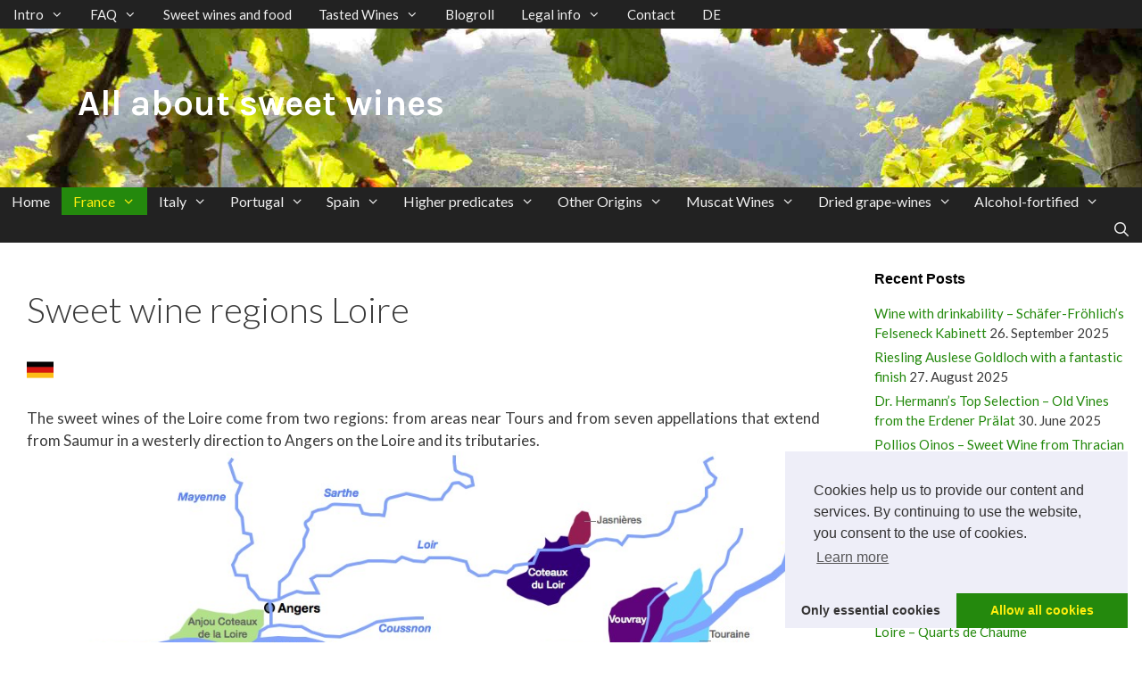

--- FILE ---
content_type: text/html; charset=UTF-8
request_url: https://dessertwines.online/sweet-wines-of-the-loire/sweet-wine-regions-loire/
body_size: 17632
content:
<!DOCTYPE html><html  xmlns="http://www.w3.org/1999/xhtml" prefix="" lang="en-GB"><head><style>img.lazy{min-height:1px}</style><link href="https://dessertwines.online/WP/wp-content/plugins/w3-total-cache/pub/js/lazyload.min.js" as="script"><meta charset="UTF-8"> <!-- BEGIN Metadata added by the Add-Meta-Tags WordPress plugin --><meta name="robots" content="noodp,noydir" /><meta name="author" content="Karl-Heinz Datum" /><link rel="publisher" type="text/html" title="All about sweet wines" href="https://plus.google.com/u/0/103935956617330147095/" /><link rel="author" type="text/html" title="Karl-Heinz Datum" href="https://plus.google.com/u/0/103935956617330147095/" /> <!-- END Metadata added by the Add-Meta-Tags WordPress plugin --><link media="all" href="https://dessertwines.online/WP/wp-content/cache/autoptimize/css/autoptimize_5e73c5703fc38a4bd4d45281583e6327.css" rel="stylesheet"><title>Sweet wine regions Loire &#8211; All about sweet wines</title><meta name='robots' content='max-image-preview:large' /><meta name="viewport" content="width=device-width, initial-scale=1"><link href='https://fonts.gstatic.com' crossorigin rel='preconnect' /><link href='https://fonts.googleapis.com' crossorigin rel='preconnect' /><link rel="alternate" type="application/rss+xml" title="All about sweet wines &raquo; Feed" href="https://dessertwines.online/feed/" /><link rel="alternate" type="application/rss+xml" title="All about sweet wines &raquo; Comments Feed" href="https://dessertwines.online/comments/feed/" /><link rel="alternate" title="oEmbed (JSON)" type="application/json+oembed" href="https://dessertwines.online/wp-json/oembed/1.0/embed?url=https%3A%2F%2Fdessertwines.online%2Fsweet-wines-of-the-loire%2Fsweet-wine-regions-loire%2F" /><link rel="alternate" title="oEmbed (XML)" type="text/xml+oembed" href="https://dessertwines.online/wp-json/oembed/1.0/embed?url=https%3A%2F%2Fdessertwines.online%2Fsweet-wines-of-the-loire%2Fsweet-wine-regions-loire%2F&#038;format=xml" /><link rel='stylesheet' id='generate-fonts-css' href='//fonts.googleapis.com/css?family=Lato:100,100italic,300,300italic,regular,italic,700,700italic,900,900italic|Karla:regular,italic,700,700italic' media='all' /><link rel='stylesheet' id='dashicons-css' href='https://dessertwines.online/WP/wp-includes/css/dashicons.min.css?ver=6.9' media='all' /><style id='generate-style-inline-css'>@media (max-width:768px){}
body{background-color:#ffffff;color:#3a3a3a;}a{color:#24890d;}a:hover, a:focus, a:active{color:#000000;}body .grid-container{max-width:1920px;}.wp-block-group__inner-container{max-width:1920px;margin-left:auto;margin-right:auto;}.generate-back-to-top{font-size:20px;border-radius:3px;position:fixed;bottom:30px;right:30px;line-height:40px;width:40px;text-align:center;z-index:10;transition:opacity 300ms ease-in-out;opacity:0.1;transform:translateY(1000px);}.generate-back-to-top__show{opacity:1;transform:translateY(0);}.navigation-search{position:absolute;left:-99999px;pointer-events:none;visibility:hidden;z-index:20;width:100%;top:0;transition:opacity 100ms ease-in-out;opacity:0;}.navigation-search.nav-search-active{left:0;right:0;pointer-events:auto;visibility:visible;opacity:1;}.navigation-search input[type="search"]{outline:0;border:0;vertical-align:bottom;line-height:1;opacity:0.9;width:100%;z-index:20;border-radius:0;-webkit-appearance:none;height:60px;}.navigation-search input::-ms-clear{display:none;width:0;height:0;}.navigation-search input::-ms-reveal{display:none;width:0;height:0;}.navigation-search input::-webkit-search-decoration, .navigation-search input::-webkit-search-cancel-button, .navigation-search input::-webkit-search-results-button, .navigation-search input::-webkit-search-results-decoration{display:none;}.main-navigation li.search-item{z-index:21;}li.search-item.active{transition:opacity 100ms ease-in-out;}.nav-left-sidebar .main-navigation li.search-item.active,.nav-right-sidebar .main-navigation li.search-item.active{width:auto;display:inline-block;float:right;}.gen-sidebar-nav .navigation-search{top:auto;bottom:0;}:root{--contrast:#222222;--contrast-2:#575760;--contrast-3:#b2b2be;--base:#f0f0f0;--base-2:#f7f8f9;--base-3:#ffffff;--accent:#1e73be;}:root .has-contrast-color{color:var(--contrast);}:root .has-contrast-background-color{background-color:var(--contrast);}:root .has-contrast-2-color{color:var(--contrast-2);}:root .has-contrast-2-background-color{background-color:var(--contrast-2);}:root .has-contrast-3-color{color:var(--contrast-3);}:root .has-contrast-3-background-color{background-color:var(--contrast-3);}:root .has-base-color{color:var(--base);}:root .has-base-background-color{background-color:var(--base);}:root .has-base-2-color{color:var(--base-2);}:root .has-base-2-background-color{background-color:var(--base-2);}:root .has-base-3-color{color:var(--base-3);}:root .has-base-3-background-color{background-color:var(--base-3);}:root .has-accent-color{color:var(--accent);}:root .has-accent-background-color{background-color:var(--accent);}body, button, input, select, textarea{font-family:"Lato", sans-serif;}body{line-height:1.5;}.entry-content > [class*="wp-block-"]:not(:last-child):not(.wp-block-heading){margin-bottom:1.5em;}.main-title{font-family:"Karla", sans-serif;font-size:40px;}.site-description{font-size:7px;}.main-navigation a, .menu-toggle{font-size:16px;}.main-navigation .main-nav ul ul li a{font-size:15px;}.widget-title{font-family:Verdana, Geneva, sans-serif;font-weight:bold;font-size:16px;margin-bottom:15px;}.sidebar .widget, .footer-widgets .widget{font-size:15px;}button:not(.menu-toggle),html input[type="button"],input[type="reset"],input[type="submit"],.button,.wp-block-button .wp-block-button__link{font-size:11px;}h1{font-weight:300;font-size:40px;}h2{font-weight:300;font-size:30px;}h3{font-size:20px;}h4{font-size:inherit;}h5{font-size:inherit;}@media (max-width:768px){.main-title{font-size:30px;}h1{font-size:30px;}h2{font-size:25px;}}.top-bar{background-color:#636363;color:#ffffff;}.top-bar a{color:#ffffff;}.top-bar a:hover{color:#303030;}.site-header{background-color:#ffffff;color:#666666;}.site-header a{color:#24890d;}.site-header a:hover{color:#0c3d00;}.main-title a,.main-title a:hover{color:#ffffff;}.site-description{color:#efefef;}.main-navigation,.main-navigation ul ul{background-color:#222222;}.main-navigation .main-nav ul li a, .main-navigation .menu-toggle, .main-navigation .menu-bar-items{color:#efefef;}.main-navigation .main-nav ul li:not([class*="current-menu-"]):hover > a, .main-navigation .main-nav ul li:not([class*="current-menu-"]):focus > a, .main-navigation .main-nav ul li.sfHover:not([class*="current-menu-"]) > a, .main-navigation .menu-bar-item:hover > a, .main-navigation .menu-bar-item.sfHover > a{color:#ffffaa;background-color:#24890d;}button.menu-toggle:hover,button.menu-toggle:focus,.main-navigation .mobile-bar-items a,.main-navigation .mobile-bar-items a:hover,.main-navigation .mobile-bar-items a:focus{color:#efefef;}.main-navigation .main-nav ul li[class*="current-menu-"] > a{color:#ffef0f;background-color:#24890d;}.navigation-search input[type="search"],.navigation-search input[type="search"]:active, .navigation-search input[type="search"]:focus, .main-navigation .main-nav ul li.search-item.active > a, .main-navigation .menu-bar-items .search-item.active > a{color:#ffffaa;background-color:#24890d;}.main-navigation ul ul{background-color:#3cd313;}.main-navigation .main-nav ul ul li a{color:#ffffff;}.main-navigation .main-nav ul ul li:not([class*="current-menu-"]):hover > a,.main-navigation .main-nav ul ul li:not([class*="current-menu-"]):focus > a, .main-navigation .main-nav ul ul li.sfHover:not([class*="current-menu-"]) > a{color:#ffffaa;background-color:#27890d;}.main-navigation .main-nav ul ul li[class*="current-menu-"] > a{color:#ffef0f;background-color:#24890d;}.separate-containers .inside-article, .separate-containers .comments-area, .separate-containers .page-header, .one-container .container, .separate-containers .paging-navigation, .inside-page-header{background-color:#ffffff;}.inside-article a,.paging-navigation a,.comments-area a,.page-header a{color:#24890d;}.inside-article a:hover,.paging-navigation a:hover,.comments-area a:hover,.page-header a:hover{color:#0c3d00;}.entry-meta{color:#595959;}.entry-meta a{color:#595959;}.entry-meta a:hover{color:#0c3d00;}.sidebar .widget{background-color:#ffffff;}.sidebar .widget a{color:#24890d;}.sidebar .widget a:hover{color:#0c3d00;}.sidebar .widget .widget-title{color:#000000;}.footer-widgets{background-color:#ffffff;}.footer-widgets a{color:#24890d;}.footer-widgets a:hover{color:#0c3d00;}.footer-widgets .widget-title{color:#000000;}.site-info{color:#ffffff;background-color:#222222;}.site-info a{color:#ffffff;}.site-info a:hover{color:#0c3d00;}.footer-bar .widget_nav_menu .current-menu-item a{color:#0c3d00;}input[type="text"],input[type="email"],input[type="url"],input[type="password"],input[type="search"],input[type="tel"],input[type="number"],textarea,select{color:#24890d;background-color:#fafafa;border-color:#cccccc;}input[type="text"]:focus,input[type="email"]:focus,input[type="url"]:focus,input[type="password"]:focus,input[type="search"]:focus,input[type="tel"]:focus,input[type="number"]:focus,textarea:focus,select:focus{color:#0c3d00;background-color:#ffffff;border-color:#bfbfbf;}button,html input[type="button"],input[type="reset"],input[type="submit"],a.button,a.wp-block-button__link:not(.has-background){color:#ffffff;background-color:#666666;}button:hover,html input[type="button"]:hover,input[type="reset"]:hover,input[type="submit"]:hover,a.button:hover,button:focus,html input[type="button"]:focus,input[type="reset"]:focus,input[type="submit"]:focus,a.button:focus,a.wp-block-button__link:not(.has-background):active,a.wp-block-button__link:not(.has-background):focus,a.wp-block-button__link:not(.has-background):hover{color:#ffffff;background-color:#3f3f3f;}a.generate-back-to-top{background-color:#24890d;color:#ffffff;}a.generate-back-to-top:hover,a.generate-back-to-top:focus{background-color:rgba( 0,0,0,0.6 );color:#ffffff;}:root{--gp-search-modal-bg-color:var(--base-3);--gp-search-modal-text-color:var(--contrast);--gp-search-modal-overlay-bg-color:rgba(0,0,0,0.2);}@media (max-width: 850px){.main-navigation .menu-bar-item:hover > a, .main-navigation .menu-bar-item.sfHover > a{background:none;color:#efefef;}}.inside-top-bar{padding:10px;}.inside-header{padding:60px 40px 70px 87px;}.separate-containers .inside-article, .separate-containers .comments-area, .separate-containers .page-header, .separate-containers .paging-navigation, .one-container .site-content, .inside-page-header{padding:40px 30px 40px 30px;}.site-main .wp-block-group__inner-container{padding:40px 30px 40px 30px;}.entry-content .alignwide, body:not(.no-sidebar) .entry-content .alignfull{margin-left:-30px;width:calc(100% + 60px);max-width:calc(100% + 60px);}.one-container.right-sidebar .site-main,.one-container.both-right .site-main{margin-right:30px;}.one-container.left-sidebar .site-main,.one-container.both-left .site-main{margin-left:30px;}.one-container.both-sidebars .site-main{margin:0px 30px 0px 30px;}.separate-containers .widget, .separate-containers .site-main > *, .separate-containers .page-header, .widget-area .main-navigation{margin-bottom:11px;}.separate-containers .site-main{margin:11px;}.both-right.separate-containers .inside-left-sidebar{margin-right:5px;}.both-right.separate-containers .inside-right-sidebar{margin-left:5px;}.both-left.separate-containers .inside-left-sidebar{margin-right:5px;}.both-left.separate-containers .inside-right-sidebar{margin-left:5px;}.separate-containers .page-header-image, .separate-containers .page-header-contained, .separate-containers .page-header-image-single, .separate-containers .page-header-content-single{margin-top:11px;}.separate-containers .inside-right-sidebar, .separate-containers .inside-left-sidebar{margin-top:11px;margin-bottom:11px;}.main-navigation .main-nav ul li a,.menu-toggle,.main-navigation .mobile-bar-items a{padding-left:13px;padding-right:13px;line-height:31px;}.main-navigation .main-nav ul ul li a{padding:9px 13px 9px 13px;}.main-navigation ul ul{width:215px;}.navigation-search input[type="search"]{height:31px;}.rtl .menu-item-has-children .dropdown-menu-toggle{padding-left:13px;}.menu-item-has-children .dropdown-menu-toggle{padding-right:13px;}.menu-item-has-children ul .dropdown-menu-toggle{padding-top:9px;padding-bottom:9px;margin-top:-9px;}.rtl .main-navigation .main-nav ul li.menu-item-has-children > a{padding-right:13px;}.widget-area .widget{padding:18px 20px 22px 20px;}.footer-widgets{padding:40px 30px 40px 30px;}.site-info{padding:20px;}@media (max-width:768px){.separate-containers .inside-article, .separate-containers .comments-area, .separate-containers .page-header, .separate-containers .paging-navigation, .one-container .site-content, .inside-page-header{padding:30px 20px 30px 20px;}.site-main .wp-block-group__inner-container{padding:30px 20px 30px 20px;}.site-info{padding-right:10px;padding-left:10px;}.entry-content .alignwide, body:not(.no-sidebar) .entry-content .alignfull{margin-left:-20px;width:calc(100% + 40px);max-width:calc(100% + 40px);}}@media (max-width: 850px){.main-navigation .menu-toggle,.main-navigation .mobile-bar-items,.sidebar-nav-mobile:not(#sticky-placeholder){display:block;}.main-navigation ul,.gen-sidebar-nav{display:none;}[class*="nav-float-"] .site-header .inside-header > *{float:none;clear:both;}}
.site-header{background-image:url('https://dessertwines.online/WP/wp-content/uploads/2018/07/Header_GP_GB.jpg');background-repeat:no-repeat;background-size:cover;background-attachment:inherit;}
.dynamic-author-image-rounded{border-radius:100%;}.dynamic-featured-image, .dynamic-author-image{vertical-align:middle;}.one-container.blog .dynamic-content-template:not(:last-child), .one-container.archive .dynamic-content-template:not(:last-child){padding-bottom:0px;}.dynamic-entry-excerpt > p:last-child{margin-bottom:0px;}
/*# sourceURL=generate-style-inline-css */</style> <script src="https://dessertwines.online/WP/wp-includes/js/jquery/jquery.min.js?ver=3.7.1" id="jquery-core-js"></script> <link rel="https://api.w.org/" href="https://dessertwines.online/wp-json/" /><link rel="alternate" title="JSON" type="application/json" href="https://dessertwines.online/wp-json/wp/v2/pages/5048" /><link rel="EditURI" type="application/rsd+xml" title="RSD" href="https://dessertwines.online/WP/xmlrpc.php?rsd" /><meta name="generator" content="WordPress 6.9" /><link rel="canonical" href="https://dessertwines.online/sweet-wines-of-the-loire/sweet-wine-regions-loire/" /><link rel='shortlink' href='https://dessertwines.online/?p=5048' /> <!-- / HREFLANG Tags by DCGWS Version 2.0.0 --><link rel="alternate" href="http://dessertwines.online/sweet-wines-of-the-loire/sweet-wine-regions-loire/" hreflang="en" /><link rel="alternate" href="https://suesse-weine.de/suessweine-der-loire/suessweingebiete-der-loire/" hreflang="de" /> <!-- / HREFLANG Tags by DCGWS --> <!-- Missing Google Analytics ID or Analytics Integration disabled --><link rel="icon" href="https://dessertwines.online/WP/wp-content/uploads/2018/07/Favicon-suesse-weine.001a-300x300-e1531675659644-150x150.png" sizes="32x32" /><link rel="icon" href="https://dessertwines.online/WP/wp-content/uploads/2018/07/Favicon-suesse-weine.001a-300x300-e1531675659644.png" sizes="192x192" /><link rel="apple-touch-icon" href="https://dessertwines.online/WP/wp-content/uploads/2018/07/Favicon-suesse-weine.001a-300x300-e1531675659644.png" /><meta name="msapplication-TileImage" content="https://dessertwines.online/WP/wp-content/uploads/2018/07/Favicon-suesse-weine.001a-300x300-e1531675659644.png" /> <!-- BEGIN Analytics Insights v6.3.11 - https://wordpress.org/plugins/analytics-insights/ --> <script async src="https://www.googletagmanager.com/gtag/js?id=G-J9016ZYFQK"></script> <script>window.dataLayer = window.dataLayer || [];
  function gtag(){dataLayer.push(arguments);}
  gtag('js', new Date());
  gtag('config', 'G-J9016ZYFQK');
  if (window.performance) {
    var timeSincePageLoad = Math.round(performance.now());
    gtag('event', 'timing_complete', {
      'name': 'load',
      'value': timeSincePageLoad,
      'event_category': 'JS Dependencies'
    });
  }</script> <!-- END Analytics Insights --></head><body class="wp-singular page-template-default page page-id-5048 page-child parent-pageid-4791 wp-embed-responsive wp-theme-generatepress post-image-aligned-center secondary-nav-above-header secondary-nav-aligned-left sticky-menu-fade right-sidebar nav-below-header separate-containers fluid-header active-footer-widgets-2 nav-search-enabled nav-aligned-left header-aligned-left dropdown-hover" itemtype="https://schema.org/WebPage" itemscope> <a class="screen-reader-text skip-link" href="#content" title="Skip to content">Skip to content</a><nav id="secondary-navigation" aria-label="Secondary" class="secondary-navigation" itemtype="https://schema.org/SiteNavigationElement" itemscope><div class="inside-navigation grid-container grid-parent"> <button class="menu-toggle secondary-menu-toggle"> <span class="mobile-menu">Intromenu</span> </button><div class="main-nav"><ul id="menu-intro-menu" class=" secondary-menu sf-menu"><li id="menu-item-5109" class="menu-item menu-item-type-post_type menu-item-object-page menu-item-has-children menu-item-5109"><a href="https://dessertwines.online/intro/">Intro<span role="presentation" class="dropdown-menu-toggle"></span></a><ul class="sub-menu"><li id="menu-item-5099" class="menu-item menu-item-type-post_type menu-item-object-page menu-item-5099"><a href="https://dessertwines.online/about-me/">About me</a></li><li id="menu-item-5110" class="menu-item menu-item-type-post_type menu-item-object-page menu-item-5110"><a href="https://dessertwines.online/intro/sitemap/">Sitemap</a></li></ul></li><li id="menu-item-5103" class="menu-item menu-item-type-post_type menu-item-object-page menu-item-has-children menu-item-5103"><a href="https://dessertwines.online/faq/">FAQ<span role="presentation" class="dropdown-menu-toggle"></span></a><ul class="sub-menu"><li id="menu-item-5106" class="menu-item menu-item-type-post_type menu-item-object-page menu-item-5106"><a href="https://dessertwines.online/faq/production-of-sweet-wines/">Production of sweet wines</a></li><li id="menu-item-5105" class="menu-item menu-item-type-post_type menu-item-object-page menu-item-5105"><a href="https://dessertwines.online/faq/how-sweet-are-wines/">How sweet are wines?</a></li><li id="menu-item-5108" class="menu-item menu-item-type-post_type menu-item-object-page menu-item-5108"><a href="https://dessertwines.online/faq/which-food-matches-sweet-wines/">Which food matches sweet wines?</a></li><li id="menu-item-5104" class="menu-item menu-item-type-post_type menu-item-object-page menu-item-5104"><a href="https://dessertwines.online/faq/botrytis-cinerea/">Botrytis cinerea</a></li><li id="menu-item-5107" class="menu-item menu-item-type-post_type menu-item-object-page menu-item-5107"><a href="https://dessertwines.online/faq/serving-temperatures/">Recommended serving temperatures</a></li><li id="menu-item-7320" class="menu-item menu-item-type-post_type menu-item-object-page menu-item-7320"><a href="https://dessertwines.online/faq/how-many-calories-do-sweet-wines-have/">How many calories do sweet wines have?</a></li></ul></li><li id="menu-item-5112" class="menu-item menu-item-type-post_type menu-item-object-page menu-item-5112"><a href="https://dessertwines.online/pairing-wines-and-food/">Sweet wines and food</a></li><li id="menu-item-5113" class="menu-item menu-item-type-post_type menu-item-object-page menu-item-has-children menu-item-5113"><a href="https://dessertwines.online/tasted-wines/">Tasted Wines<span role="presentation" class="dropdown-menu-toggle"></span></a><ul class="sub-menu"><li id="menu-item-5114" class="menu-item menu-item-type-post_type menu-item-object-page menu-item-5114"><a href="https://dessertwines.online/tasted-wines/wine-score/">Wine Score</a></li><li id="menu-item-6817" class="menu-item menu-item-type-post_type menu-item-object-page menu-item-6817"><a href="https://dessertwines.online/tasted-wines/assessment-scheme/">Assessment scheme</a></li></ul></li><li id="menu-item-5101" class="menu-item menu-item-type-post_type menu-item-object-page menu-item-5101"><a href="https://dessertwines.online/blogroll/">Blogroll</a></li><li id="menu-item-5111" class="menu-item menu-item-type-post_type menu-item-object-page menu-item-has-children menu-item-5111"><a href="https://dessertwines.online/legal-info/">Legal info<span role="presentation" class="dropdown-menu-toggle"></span></a><ul class="sub-menu"><li id="menu-item-5115" class="menu-item menu-item-type-post_type menu-item-object-page menu-item-privacy-policy menu-item-5115"><a rel="privacy-policy" href="https://dessertwines.online/protection-of-data-privacy/">Data privacy</a></li><li id="menu-item-5100" class="menu-item menu-item-type-post_type menu-item-object-page menu-item-5100"><a href="https://dessertwines.online/bibliography-links/">Bibliography-Links</a></li></ul></li><li id="menu-item-5102" class="menu-item menu-item-type-post_type menu-item-object-page menu-item-5102"><a href="https://dessertwines.online/contact/">Contact</a></li><li id="menu-item-5259" class="menu-item menu-item-type-custom menu-item-object-custom menu-item-5259"><a href="https://suesse-weine.de">DE</a></li></ul></div></div><!-- .inside-navigation --></nav><!-- #secondary-navigation --><header class="site-header" id="masthead" aria-label="Site"  itemtype="https://schema.org/WPHeader" itemscope><div class="inside-header"><div class="site-branding"><p class="main-title" itemprop="headline"> <a href="https://dessertwines.online/" rel="home">All about sweet wines</a></p></div></div></header><nav class="main-navigation sub-menu-right" id="site-navigation" aria-label="Primary"  itemtype="https://schema.org/SiteNavigationElement" itemscope><div class="inside-navigation grid-container grid-parent"><form method="get" class="search-form navigation-search" action="https://dessertwines.online/"> <input type="search" class="search-field" value="" name="s" title="Search" /></form><div class="mobile-bar-items"> <span class="search-item"> <a aria-label="Open Search Bar" href="#"> </a> </span></div> <button class="menu-toggle" aria-controls="primary-menu" aria-expanded="false"> <span class="mobile-menu">Main Menu</span> </button><div id="primary-menu" class="main-nav"><ul id="menu-main-menu" class=" menu sf-menu"><li id="menu-item-5153" class="menu-item menu-item-type-custom menu-item-object-custom menu-item-home menu-item-5153"><a href="http://dessertwines.online/">Home</a></li><li id="menu-item-5139" class="menu-item menu-item-type-post_type menu-item-object-page current-menu-ancestor current_page_ancestor menu-item-has-children menu-item-5139"><a href="https://dessertwines.online/sweet-wines-of-france/">France<span role="presentation" class="dropdown-menu-toggle"></span></a><ul class="sub-menu"><li id="menu-item-5548" class="menu-item menu-item-type-taxonomy menu-item-object-category menu-item-5548"><a href="https://dessertwines.online/category/france/">Posts</a></li><li id="menu-item-5142" class="menu-item menu-item-type-post_type menu-item-object-page current-page-ancestor current-menu-ancestor current-menu-parent current-page-parent current_page_parent current_page_ancestor menu-item-has-children menu-item-5142"><a href="https://dessertwines.online/sweet-wines-of-the-loire/">LOIRE<span role="presentation" class="dropdown-menu-toggle"></span></a><ul class="sub-menu"><li id="menu-item-5143" class="menu-item menu-item-type-post_type menu-item-object-page current-menu-item page_item page-item-5048 current_page_item menu-item-5143"><a href="https://dessertwines.online/sweet-wines-of-the-loire/sweet-wine-regions-loire/" aria-current="page">Sweet wine regions</a></li><li id="menu-item-5264" class="menu-item menu-item-type-post_type menu-item-object-page menu-item-has-children menu-item-5264"><a href="https://dessertwines.online/sweet-wines-of-the-loire/viticulture-layon/">Viticulture Layon<span role="presentation" class="dropdown-menu-toggle"></span></a><ul class="sub-menu"><li id="menu-item-6805" class="menu-item menu-item-type-post_type menu-item-object-page menu-item-6805"><a href="https://dessertwines.online/sweet-wines-of-the-loire/viticulture-layon/ac-regulations-on-the-layon/">AC regulations on the Layon</a></li></ul></li></ul></li><li id="menu-item-5135" class="menu-item menu-item-type-post_type menu-item-object-page menu-item-has-children menu-item-5135"><a href="https://dessertwines.online/sauternes/">SAUTERNES<span role="presentation" class="dropdown-menu-toggle"></span></a><ul class="sub-menu"><li id="menu-item-5151" class="menu-item menu-item-type-post_type menu-item-object-page menu-item-5151"><a href="https://dessertwines.online/sauternes/wine-growing-region-sauternes/">Wine growing region</a></li><li id="menu-item-5136" class="menu-item menu-item-type-post_type menu-item-object-page menu-item-5136"><a href="https://dessertwines.online/sauternes/vinification-of-sauternes/">Vinification</a></li></ul></li><li id="menu-item-5134" class="menu-item menu-item-type-post_type menu-item-object-page menu-item-5134"><a href="https://dessertwines.online/sainte-croix-du-mont-loupiac-and-cadillac/">GARONNE RIGHT BANK</a></li><li id="menu-item-5145" class="menu-item menu-item-type-post_type menu-item-object-page menu-item-has-children menu-item-5145"><a href="https://dessertwines.online/vin-doux-naturel/">VIN DOUX NATUREL<span role="presentation" class="dropdown-menu-toggle"></span></a><ul class="sub-menu"><li id="menu-item-5287" class="menu-item menu-item-type-post_type menu-item-object-page menu-item-5287"><a href="https://dessertwines.online/vin-doux-naturel/vin-doux-naturel-wine-growing-regions/">Wine growing regions</a></li><li id="menu-item-5326" class="menu-item menu-item-type-post_type menu-item-object-page menu-item-5326"><a href="https://dessertwines.online/vin-doux-naturel/vin-doux-naturel-viticulture/">Viticulture</a></li><li id="menu-item-5348" class="menu-item menu-item-type-post_type menu-item-object-page menu-item-5348"><a href="https://dessertwines.online/vin-doux-naturel/vin-doux-naturel-vinification/">Vinification</a></li><li id="menu-item-5294" class="menu-item menu-item-type-post_type menu-item-object-page menu-item-5294"><a href="https://dessertwines.online/vin-doux-naturel/vin-doux-naturel-grape-varieties/">Grape varieties</a></li><li id="menu-item-6355" class="menu-item menu-item-type-post_type menu-item-object-page menu-item-has-children menu-item-6355"><a href="https://dessertwines.online/vin-doux-naturel/vin-doux-naturel-wine-styles/">Wine Styles<span role="presentation" class="dropdown-menu-toggle"></span></a><ul class="sub-menu"><li id="menu-item-5362" class="menu-item menu-item-type-post_type menu-item-object-page menu-item-5362"><a href="https://dessertwines.online/vin-doux-naturel/vin-doux-naturel-wine-styles/fruity-wine-styles/">Fruity wine styles</a></li><li id="menu-item-5368" class="menu-item menu-item-type-post_type menu-item-object-page menu-item-5368"><a href="https://dessertwines.online/vin-doux-naturel/vin-doux-naturel-wine-styles/mature-wine-styles/">Mature wine styles</a></li></ul></li></ul></li></ul></li><li id="menu-item-5140" class="menu-item menu-item-type-post_type menu-item-object-page menu-item-has-children menu-item-5140"><a href="https://dessertwines.online/sweet-wines-of-italy/">Italy<span role="presentation" class="dropdown-menu-toggle"></span></a><ul class="sub-menu"><li id="menu-item-5549" class="menu-item menu-item-type-taxonomy menu-item-object-category menu-item-5549"><a href="https://dessertwines.online/category/italy/">Posts</a></li><li id="menu-item-5127" class="menu-item menu-item-type-post_type menu-item-object-page menu-item-5127"><a href="https://dessertwines.online/marsala/">MARSALA</a></li><li id="menu-item-5129" class="menu-item menu-item-type-post_type menu-item-object-page menu-item-5129"><a href="https://dessertwines.online/moscato-dasti/">MOSCATO D&#8217;ASTI</a></li><li id="menu-item-5147" class="menu-item menu-item-type-post_type menu-item-object-page menu-item-5147"><a href="https://dessertwines.online/wine-from-dried-and-raisined-grapes/passito-recioto/">PASSITO – RECIOTO</a></li><li id="menu-item-5146" class="menu-item menu-item-type-post_type menu-item-object-page menu-item-5146"><a href="https://dessertwines.online/vin-santo/">VIN SANTO</a></li></ul></li><li id="menu-item-5141" class="menu-item menu-item-type-post_type menu-item-object-page menu-item-has-children menu-item-5141"><a href="https://dessertwines.online/sweet-wines-of-portugal/">Portugal<span role="presentation" class="dropdown-menu-toggle"></span></a><ul class="sub-menu"><li id="menu-item-6692" class="menu-item menu-item-type-custom menu-item-object-custom menu-item-6692"><a href="https://dessertwines.online/category/portugal/">Posts</a></li><li id="menu-item-5124" class="menu-item menu-item-type-post_type menu-item-object-page menu-item-has-children menu-item-5124"><a href="https://dessertwines.online/madeira/">MADEIRA<span role="presentation" class="dropdown-menu-toggle"></span></a><ul class="sub-menu"><li id="menu-item-5373" class="menu-item menu-item-type-post_type menu-item-object-page menu-item-5373"><a href="https://dessertwines.online/madeira/history-of-madeira/">History</a></li><li id="menu-item-5378" class="menu-item menu-item-type-post_type menu-item-object-page menu-item-5378"><a href="https://dessertwines.online/madeira/instituto-do-vinha-da-madeira/">Instituto do Vinha da Madeira</a></li><li id="menu-item-5384" class="menu-item menu-item-type-post_type menu-item-object-page menu-item-5384"><a href="https://dessertwines.online/madeira/wine-growing-areas-of-madeira/">Wine-growing areas</a></li><li id="menu-item-5388" class="menu-item menu-item-type-post_type menu-item-object-page menu-item-5388"><a href="https://dessertwines.online/madeira/viticulture-madeira/">Viticulture</a></li><li id="menu-item-5394" class="menu-item menu-item-type-post_type menu-item-object-page menu-item-5394"><a href="https://dessertwines.online/madeira/vinification-madeira/">Vinification</a></li><li id="menu-item-5125" class="menu-item menu-item-type-post_type menu-item-object-page menu-item-5125"><a href="https://dessertwines.online/madeira/grape-varieties-madeira/">Grape varieties</a></li><li id="menu-item-5400" class="menu-item menu-item-type-post_type menu-item-object-page menu-item-5400"><a href="https://dessertwines.online/madeira/wine-styles-madeira/">Wine styles</a></li></ul></li><li id="menu-item-5128" class="menu-item menu-item-type-post_type menu-item-object-page menu-item-5128"><a href="https://dessertwines.online/moscatel-de-setubal/">MOSCATEL DE SETÚBAL</a></li><li id="menu-item-5132" class="menu-item menu-item-type-post_type menu-item-object-page menu-item-has-children menu-item-5132"><a href="https://dessertwines.online/port-wine/">PORT WINE<span role="presentation" class="dropdown-menu-toggle"></span></a><ul class="sub-menu"><li id="menu-item-5418" class="menu-item menu-item-type-post_type menu-item-object-page menu-item-5418"><a href="https://dessertwines.online/port-wine/history-port-wine/">History</a></li><li id="menu-item-5424" class="menu-item menu-item-type-post_type menu-item-object-page menu-item-5424"><a href="https://dessertwines.online/port-wine/quality-ivdp-port/">Quality – IVDP</a></li><li id="menu-item-5150" class="menu-item menu-item-type-post_type menu-item-object-page menu-item-5150"><a href="https://dessertwines.online/port-wine/wine-growing-region-port-wine/">Wine growing region</a></li><li id="menu-item-5429" class="menu-item menu-item-type-post_type menu-item-object-page menu-item-5429"><a href="https://dessertwines.online/port-wine/viticulture-douro-port/">Viticulture Douro</a></li><li id="menu-item-5433" class="menu-item menu-item-type-post_type menu-item-object-page menu-item-5433"><a href="https://dessertwines.online/port-wine/vinification-of-port-wine/">Vinification</a></li><li id="menu-item-5447" class="menu-item menu-item-type-post_type menu-item-object-page menu-item-5447"><a href="https://dessertwines.online/port-wine/grape-varieties-port/">Grape varieties</a></li><li id="menu-item-5456" class="menu-item menu-item-type-post_type menu-item-object-page menu-item-5456"><a href="https://dessertwines.online/port-wine/wine-styles-ruby-port/">Wine Styles Ruby</a></li><li id="menu-item-5461" class="menu-item menu-item-type-post_type menu-item-object-page menu-item-5461"><a href="https://dessertwines.online/port-wine/wine-styles-tawny-port/">Wine Styles Tawny</a></li><li id="menu-item-5467" class="menu-item menu-item-type-post_type menu-item-object-page menu-item-5467"><a href="https://dessertwines.online/port-wine/wine-styles-white-rose-port/">Wine Styles White – Rosé</a></li><li id="menu-item-6041" class="menu-item menu-item-type-post_type menu-item-object-page menu-item-6041"><a href="https://dessertwines.online/port-wine/well-known-producers-of-port-wine/">Well-known producers</a></li></ul></li></ul></li><li id="menu-item-5138" class="menu-item menu-item-type-post_type menu-item-object-page menu-item-has-children menu-item-5138"><a href="https://dessertwines.online/sweet-wines-of-spain/">Spain<span role="presentation" class="dropdown-menu-toggle"></span></a><ul class="sub-menu"><li id="menu-item-6369" class="menu-item menu-item-type-custom menu-item-object-custom menu-item-6369"><a href="https://dessertwines.online/category/spain/">Posts</a></li><li id="menu-item-5126" class="menu-item menu-item-type-post_type menu-item-object-page menu-item-has-children menu-item-5126"><a href="https://dessertwines.online/malaga/">MÁLAGA<span role="presentation" class="dropdown-menu-toggle"></span></a><ul class="sub-menu"><li id="menu-item-5482" class="menu-item menu-item-type-post_type menu-item-object-page menu-item-5482"><a href="https://dessertwines.online/malaga/wine-growing-areas-malaga/">Wine-growing areas</a></li><li id="menu-item-5490" class="menu-item menu-item-type-post_type menu-item-object-page menu-item-5490"><a href="https://dessertwines.online/malaga/vinification-malaga/">Vinification</a></li><li id="menu-item-5500" class="menu-item menu-item-type-post_type menu-item-object-page menu-item-5500"><a href="https://dessertwines.online/malaga/wine-styles-malaga/">Wine styles</a></li></ul></li><li id="menu-item-5137" class="menu-item menu-item-type-post_type menu-item-object-page menu-item-has-children menu-item-5137"><a href="https://dessertwines.online/sherry/">SHERRY<span role="presentation" class="dropdown-menu-toggle"></span></a><ul class="sub-menu"><li id="menu-item-5152" class="menu-item menu-item-type-post_type menu-item-object-page menu-item-5152"><a href="https://dessertwines.online/sherry/wine-growing-districts-sherry/">Wine-growing districts</a></li><li id="menu-item-5513" class="menu-item menu-item-type-post_type menu-item-object-page menu-item-5513"><a href="https://dessertwines.online/sherry/viticulture-vinification-of-sherry/">Viticulture-Vinification</a></li><li id="menu-item-5520" class="menu-item menu-item-type-post_type menu-item-object-page menu-item-5520"><a href="https://dessertwines.online/sherry/solera/">Solera</a></li><li id="menu-item-5527" class="menu-item menu-item-type-post_type menu-item-object-page menu-item-5527"><a href="https://dessertwines.online/sherry/sherry-dry-wine-styles/">Dry Wine Styles</a></li><li id="menu-item-5533" class="menu-item menu-item-type-post_type menu-item-object-page menu-item-5533"><a href="https://dessertwines.online/sherry/sherry-sweet-wine-styles/">Sweet Wine Styles</a></li></ul></li></ul></li><li id="menu-item-5118" class="menu-item menu-item-type-post_type menu-item-object-page menu-item-has-children menu-item-5118"><a href="https://dessertwines.online/late-harvest-higher-predicates/">Higher predicates<span role="presentation" class="dropdown-menu-toggle"></span></a><ul class="sub-menu"><li id="menu-item-5550" class="menu-item menu-item-type-taxonomy menu-item-object-category menu-item-5550"><a href="https://dessertwines.online/category/germany/">Posts</a></li><li id="menu-item-5123" class="menu-item menu-item-type-post_type menu-item-object-page menu-item-5123"><a href="https://dessertwines.online/late-harvest-higher-predicates/vinification-of-higher-predicates/">Vinification</a></li><li id="menu-item-5122" class="menu-item menu-item-type-post_type menu-item-object-page menu-item-5122"><a href="https://dessertwines.online/late-harvest-higher-predicates/spaetlese-auslese/">Spaetlese – Auslese</a></li><li id="menu-item-5120" class="menu-item menu-item-type-post_type menu-item-object-page menu-item-5120"><a href="https://dessertwines.online/late-harvest-higher-predicates/beerenauslese-and-trockenbeerenauslese/">Beerenauslese and Trockenbeerenauslese</a></li><li id="menu-item-5121" class="menu-item menu-item-type-post_type menu-item-object-page menu-item-5121"><a href="https://dessertwines.online/late-harvest-higher-predicates/ice-wine/">Ice wine</a></li><li id="menu-item-5119" class="menu-item menu-item-type-post_type menu-item-object-page menu-item-5119"><a href="https://dessertwines.online/late-harvest-higher-predicates/ausbruch/">Ruster Ausbruch DAC</a></li></ul></li><li id="menu-item-5131" class="menu-item menu-item-type-post_type menu-item-object-page menu-item-has-children menu-item-5131"><a href="https://dessertwines.online/other-origins/">Other Origins<span role="presentation" class="dropdown-menu-toggle"></span></a><ul class="sub-menu"><li id="menu-item-6691" class="menu-item menu-item-type-post_type menu-item-object-page menu-item-has-children menu-item-6691"><a href="https://dessertwines.online/other-origins/sweet-wines-of-greece/">GREECE<span role="presentation" class="dropdown-menu-toggle"></span></a><ul class="sub-menu"><li id="menu-item-6386" class="menu-item menu-item-type-taxonomy menu-item-object-category menu-item-6386"><a href="https://dessertwines.online/category/greece/">Posts</a></li></ul></li><li id="menu-item-5144" class="menu-item menu-item-type-post_type menu-item-object-page menu-item-has-children menu-item-5144"><a href="https://dessertwines.online/tokaji/">TOKAJI<span role="presentation" class="dropdown-menu-toggle"></span></a><ul class="sub-menu"><li id="menu-item-5544" class="menu-item menu-item-type-post_type menu-item-object-page menu-item-5544"><a href="https://dessertwines.online/tokaji/wine-growing-region-tokaji/">Wine-growing region</a></li><li id="menu-item-5543" class="menu-item menu-item-type-post_type menu-item-object-page menu-item-5543"><a href="https://dessertwines.online/tokaji/vinification-tokaji/">Vinification</a></li><li id="menu-item-5560" class="menu-item menu-item-type-post_type menu-item-object-page menu-item-5560"><a href="https://dessertwines.online/tokaji/wine-styles-tokaji/">Wine styles</a></li></ul></li><li id="menu-item-6382" class="menu-item menu-item-type-taxonomy menu-item-object-category menu-item-6382"><a href="https://dessertwines.online/category/australia/">AUSTRALIA</a></li><li id="menu-item-6383" class="menu-item menu-item-type-taxonomy menu-item-object-category menu-item-6383"><a href="https://dessertwines.online/category/austria/">AUSTRIA</a></li><li id="menu-item-6384" class="menu-item menu-item-type-taxonomy menu-item-object-category menu-item-6384"><a href="https://dessertwines.online/category/canada/">CANADA</a></li><li id="menu-item-6385" class="menu-item menu-item-type-taxonomy menu-item-object-category menu-item-6385"><a href="https://dessertwines.online/category/croatia/">CROATIA</a></li><li id="menu-item-6389" class="menu-item menu-item-type-taxonomy menu-item-object-category menu-item-6389"><a href="https://dessertwines.online/category/switzerland/">SWITZERLAND</a></li><li id="menu-item-6390" class="menu-item menu-item-type-taxonomy menu-item-object-category menu-item-6390"><a href="https://dessertwines.online/category/usa/">USA</a></li></ul></li><li id="menu-item-5130" class="menu-item menu-item-type-post_type menu-item-object-page menu-item-has-children menu-item-5130"><a href="https://dessertwines.online/muscat-wines/">Muscat Wines<span role="presentation" class="dropdown-menu-toggle"></span></a><ul class="sub-menu"><li id="menu-item-6371" class="menu-item menu-item-type-custom menu-item-object-custom menu-item-6371"><a href="https://dessertwines.online/tag/muscat/">Posts</a></li></ul></li><li id="menu-item-5149" class="menu-item menu-item-type-post_type menu-item-object-page menu-item-has-children menu-item-5149"><a href="https://dessertwines.online/wine-from-dried-and-raisined-grapes/">Dried grape-wines<span role="presentation" class="dropdown-menu-toggle"></span></a><ul class="sub-menu"><li id="menu-item-5551" class="menu-item menu-item-type-taxonomy menu-item-object-category menu-item-5551"><a href="https://dessertwines.online/category/dried-grape-wine/">Posts</a></li><li id="menu-item-5265" class="menu-item menu-item-type-post_type menu-item-object-page menu-item-5265"><a href="https://dessertwines.online/wine-from-dried-and-raisined-grapes/passito-recioto/">Passito – Recioto</a></li><li id="menu-item-5148" class="menu-item menu-item-type-post_type menu-item-object-page menu-item-5148"><a href="https://dessertwines.online/wine-from-dried-and-raisined-grapes/straw-wine-vin-de-paille/">Straw Wine – Vin de Paille</a></li></ul></li><li id="menu-item-5117" class="menu-item menu-item-type-post_type menu-item-object-page menu-item-has-children menu-item-5117"><a href="https://dessertwines.online/alcohol-fortified-wines/">Alcohol-fortified<span role="presentation" class="dropdown-menu-toggle"></span></a><ul class="sub-menu"><li id="menu-item-5552" class="menu-item menu-item-type-taxonomy menu-item-object-category menu-item-5552"><a href="https://dessertwines.online/category/fortified-wines/">Posts</a></li><li id="menu-item-5331" class="menu-item menu-item-type-post_type menu-item-object-page menu-item-has-children menu-item-5331"><a href="https://dessertwines.online/madeira/">MADEIRA<span role="presentation" class="dropdown-menu-toggle"></span></a><ul class="sub-menu"><li id="menu-item-5372" class="menu-item menu-item-type-post_type menu-item-object-page menu-item-5372"><a href="https://dessertwines.online/madeira/history-of-madeira/">History</a></li><li id="menu-item-5379" class="menu-item menu-item-type-post_type menu-item-object-page menu-item-5379"><a href="https://dessertwines.online/madeira/instituto-do-vinha-da-madeira/">Instituto do Vinha da Madeira</a></li><li id="menu-item-5383" class="menu-item menu-item-type-post_type menu-item-object-page menu-item-5383"><a href="https://dessertwines.online/madeira/wine-growing-areas-of-madeira/">Wine-growing areas</a></li><li id="menu-item-5389" class="menu-item menu-item-type-post_type menu-item-object-page menu-item-5389"><a href="https://dessertwines.online/madeira/viticulture-madeira/">Viticulture</a></li><li id="menu-item-5393" class="menu-item menu-item-type-post_type menu-item-object-page menu-item-5393"><a href="https://dessertwines.online/madeira/vinification-madeira/">Vinification</a></li><li id="menu-item-5332" class="menu-item menu-item-type-post_type menu-item-object-page menu-item-5332"><a href="https://dessertwines.online/madeira/grape-varieties-madeira/">Grape varieties</a></li><li id="menu-item-5399" class="menu-item menu-item-type-post_type menu-item-object-page menu-item-5399"><a href="https://dessertwines.online/madeira/wine-styles-madeira/">Wine styles</a></li></ul></li><li id="menu-item-5333" class="menu-item menu-item-type-post_type menu-item-object-page menu-item-has-children menu-item-5333"><a href="https://dessertwines.online/malaga/">MÁLAGA<span role="presentation" class="dropdown-menu-toggle"></span></a><ul class="sub-menu"><li id="menu-item-5481" class="menu-item menu-item-type-post_type menu-item-object-page menu-item-5481"><a href="https://dessertwines.online/malaga/wine-growing-areas-malaga/">Wine-growing areas</a></li><li id="menu-item-5491" class="menu-item menu-item-type-post_type menu-item-object-page menu-item-5491"><a href="https://dessertwines.online/malaga/vinification-malaga/">Vinification</a></li><li id="menu-item-5503" class="menu-item menu-item-type-post_type menu-item-object-page menu-item-5503"><a href="https://dessertwines.online/malaga/wine-styles-malaga/">Wine styles</a></li></ul></li><li id="menu-item-5334" class="menu-item menu-item-type-post_type menu-item-object-page menu-item-5334"><a href="https://dessertwines.online/marsala/">MARSALA</a></li><li id="menu-item-5336" class="menu-item menu-item-type-post_type menu-item-object-page menu-item-5336"><a href="https://dessertwines.online/moscatel-de-setubal/">MOSCATEL DE SETÚBAL</a></li><li id="menu-item-5335" class="menu-item menu-item-type-post_type menu-item-object-page menu-item-has-children menu-item-5335"><a href="https://dessertwines.online/port-wine/">PORT WINE<span role="presentation" class="dropdown-menu-toggle"></span></a><ul class="sub-menu"><li id="menu-item-5416" class="menu-item menu-item-type-post_type menu-item-object-page menu-item-5416"><a href="https://dessertwines.online/port-wine/history-port-wine/">History</a></li><li id="menu-item-5423" class="menu-item menu-item-type-post_type menu-item-object-page menu-item-5423"><a href="https://dessertwines.online/port-wine/quality-ivdp-port/">Quality – IVDP</a></li><li id="menu-item-5339" class="menu-item menu-item-type-post_type menu-item-object-page menu-item-5339"><a href="https://dessertwines.online/port-wine/wine-growing-region-port-wine/">Wine growing region</a></li><li id="menu-item-5428" class="menu-item menu-item-type-post_type menu-item-object-page menu-item-5428"><a href="https://dessertwines.online/port-wine/viticulture-douro-port/">Viticulture Douro</a></li><li id="menu-item-5432" class="menu-item menu-item-type-post_type menu-item-object-page menu-item-5432"><a href="https://dessertwines.online/port-wine/vinification-of-port-wine/">Vinification</a></li><li id="menu-item-5446" class="menu-item menu-item-type-post_type menu-item-object-page menu-item-5446"><a href="https://dessertwines.online/port-wine/grape-varieties-port/">Grape varieties</a></li><li id="menu-item-5455" class="menu-item menu-item-type-post_type menu-item-object-page menu-item-5455"><a href="https://dessertwines.online/port-wine/wine-styles-ruby-port/">Wine Styles Ruby</a></li><li id="menu-item-5460" class="menu-item menu-item-type-post_type menu-item-object-page menu-item-5460"><a href="https://dessertwines.online/port-wine/wine-styles-tawny-port/">Wine Styles Tawny</a></li><li id="menu-item-5466" class="menu-item menu-item-type-post_type menu-item-object-page menu-item-5466"><a href="https://dessertwines.online/port-wine/wine-styles-white-rose-port/">Wine Styles White – Rosé</a></li><li id="menu-item-6040" class="menu-item menu-item-type-post_type menu-item-object-page menu-item-6040"><a href="https://dessertwines.online/port-wine/well-known-producers-of-port-wine/">Well-known producers</a></li></ul></li><li id="menu-item-5337" class="menu-item menu-item-type-post_type menu-item-object-page menu-item-has-children menu-item-5337"><a href="https://dessertwines.online/sherry/">SHERRY<span role="presentation" class="dropdown-menu-toggle"></span></a><ul class="sub-menu"><li id="menu-item-5340" class="menu-item menu-item-type-post_type menu-item-object-page menu-item-5340"><a href="https://dessertwines.online/sherry/wine-growing-districts-sherry/">Wine-growing regions</a></li><li id="menu-item-5512" class="menu-item menu-item-type-post_type menu-item-object-page menu-item-5512"><a href="https://dessertwines.online/sherry/viticulture-vinification-of-sherry/">Viticulture-Vinification</a></li><li id="menu-item-5519" class="menu-item menu-item-type-post_type menu-item-object-page menu-item-5519"><a href="https://dessertwines.online/sherry/solera/">Solera</a></li><li id="menu-item-5526" class="menu-item menu-item-type-post_type menu-item-object-page menu-item-5526"><a href="https://dessertwines.online/sherry/sherry-dry-wine-styles/">Dry Wine Styles</a></li><li id="menu-item-5532" class="menu-item menu-item-type-post_type menu-item-object-page menu-item-5532"><a href="https://dessertwines.online/sherry/sherry-sweet-wine-styles/">Sweet Wine Styles</a></li></ul></li><li id="menu-item-5330" class="menu-item menu-item-type-post_type menu-item-object-page menu-item-has-children menu-item-5330"><a href="https://dessertwines.online/vin-doux-naturel/">VIN DOUX NATUREL<span role="presentation" class="dropdown-menu-toggle"></span></a><ul class="sub-menu"><li id="menu-item-5329" class="menu-item menu-item-type-post_type menu-item-object-page menu-item-5329"><a href="https://dessertwines.online/vin-doux-naturel/vin-doux-naturel-wine-growing-regions/">Wine growing regions</a></li><li id="menu-item-5347" class="menu-item menu-item-type-post_type menu-item-object-page menu-item-5347"><a href="https://dessertwines.online/vin-doux-naturel/vin-doux-naturel-vinification/">Vinification</a></li><li id="menu-item-5327" class="menu-item menu-item-type-post_type menu-item-object-page menu-item-5327"><a href="https://dessertwines.online/vin-doux-naturel/vin-doux-naturel-viticulture/">Viticulture</a></li><li id="menu-item-5328" class="menu-item menu-item-type-post_type menu-item-object-page menu-item-5328"><a href="https://dessertwines.online/vin-doux-naturel/vin-doux-naturel-grape-varieties/">Grape varieties</a></li><li id="menu-item-6357" class="menu-item menu-item-type-post_type menu-item-object-page menu-item-has-children menu-item-6357"><a href="https://dessertwines.online/vin-doux-naturel/vin-doux-naturel-wine-styles/">Wine Styles<span role="presentation" class="dropdown-menu-toggle"></span></a><ul class="sub-menu"><li id="menu-item-5361" class="menu-item menu-item-type-post_type menu-item-object-page menu-item-5361"><a href="https://dessertwines.online/vin-doux-naturel/vin-doux-naturel-wine-styles/fruity-wine-styles/">Fruity wine styles</a></li><li id="menu-item-5366" class="menu-item menu-item-type-post_type menu-item-object-page menu-item-5366"><a href="https://dessertwines.online/vin-doux-naturel/vin-doux-naturel-wine-styles/mature-wine-styles/">Mature wine styles</a></li></ul></li></ul></li></ul></li><li class="search-item menu-item-align-right"><a aria-label="Open Search Bar" href="#"></a></li></ul></div></div></nav><div class="site grid-container container hfeed grid-parent" id="page"><div class="site-content" id="content"><div class="content-area grid-parent mobile-grid-100 grid-75 tablet-grid-75" id="primary"><main class="site-main" id="main"><article id="post-5048" class="post-5048 page type-page status-publish infinite-scroll-item" itemtype="https://schema.org/CreativeWork" itemscope><div class="inside-article"><header class="entry-header"><h1 class="entry-title" itemprop="headline">Sweet wine regions Loire</h1></header><div class="entry-content" itemprop="text"> <!-- BEGIN Schema.org microdata added by the Add-Meta-Tags WordPress plugin --> <!-- Scope BEGIN: Article --><div itemscope itemtype="http://schema.org/Article"> <!-- Scope BEGIN: Organization --> <span itemprop="publisher" itemscope itemtype="http://schema.org/Organization"><meta itemprop="name" content="All about sweet wines" /><meta itemprop="description" content="On our website „All about sweet wines“ you will find informations about sweet wines regarding viticulture, vinification, quality levels, wine styles, types of wine, flavors and serving temperatures as well as recommendations which sweet wine-food pairings are fine and also recipes" /> <!-- Scope BEGIN: ImageObject --> <span itemprop="logo" itemscope itemtype="http://schema.org/ImageObject"><meta itemprop="name" content="All about sweet wines logo" /><meta itemprop="text" content="All about sweet wines logo" /><meta itemprop="url" content="http://dessertwines.online/WP/wp-content/uploads/2018/07/Favicon-suesse-weine.001a-300x300-e1531675659644.png" /><meta itemprop="contentUrl" content="http://dessertwines.online/WP/wp-content/uploads/2018/07/Favicon-suesse-weine.001a-300x300-e1531675659644.png" /><meta itemprop="encodingFormat" content="image/png" /> </span> <!-- Scope END: ImageObject --><meta itemprop="url" content="https://dessertwines.online/" /><meta itemprop="sameAs" content="https://plus.google.com/u/0/103935956617330147095/" /> </span> <!-- Scope END: Organization --> <!-- Scope BEGIN: Person --> <span itemprop="author" itemscope itemtype="http://schema.org/Person"><meta itemprop="name" content="Karl-Heinz Datum" /> <!-- Scope BEGIN: ImageObject --> <span itemprop="image" itemscope itemtype="http://schema.org/ImageObject"><meta itemprop="url" content="https://secure.gravatar.com/avatar/b0d8d7ef4dd802a420e7b34cbe5da8cedf67340adc0e90d8ec6d1c262f35451c?s=128&#038;d=mm&#038;r=g" /><meta itemprop="contentUrl" content="https://secure.gravatar.com/avatar/b0d8d7ef4dd802a420e7b34cbe5da8cedf67340adc0e90d8ec6d1c262f35451c?s=128&#038;d=mm&#038;r=g" /><meta itemprop="width" content="128" /><meta itemprop="height" content="128" /> </span> <!-- Scope END: ImageObject --><meta itemprop="url" content="https://dessertwines.online/author/web810/" /><meta itemprop="sameAs" content="https://plus.google.com/u/0/103935956617330147095/" /><meta itemprop="sameAs" content="https://dessertwines.online" /> </span> <!-- Scope END: Person --><meta itemprop="url" content="https://dessertwines.online/sweet-wines-of-the-loire/sweet-wine-regions-loire/" /><meta itemprop="mainEntityOfPage" content="https://dessertwines.online/sweet-wines-of-the-loire/sweet-wine-regions-loire/" /><meta itemprop="datePublished" content="2018-06-27T12:37:45+02:00" /><meta itemprop="dateModified" content="2020-01-18T17:40:53+01:00" /><meta itemprop="copyrightYear" content="2018" /><meta itemprop="inLanguage" content="en_GB" /><meta itemprop="name" content="Sweet wine regions Loire" /><meta itemprop="headline" content="Sweet wine regions Loire" /><meta itemprop="description" content="The sweet wines of the Loire originate from growing areas near Tours as well as from appellations of Saumur in a westerly direction to beyond Anger. There, the grapes grow in maritime climate mainly on slate. In Tours there is a lot of tuff limestone and the climate is almost semi-continental." /><meta itemprop="keywords" content="maritime, semi-continental, climate, tuff, limestone, sandstone, perruches, anjou-soil, clay, limestone, flint" /> <!-- Scope BEGIN: ImageObject --> <span itemprop="image" itemscope itemtype="http://schema.org/ImageObject"><meta itemprop="url" content="http://dessertwines.online/WP/wp-content/uploads/2018/07/Favicon-suesse-weine.001a-300x300-e1531675659644.png" /><meta itemprop="contentUrl" content="http://dessertwines.online/WP/wp-content/uploads/2018/07/Favicon-suesse-weine.001a-300x300-e1531675659644.png" /><meta itemprop="encodingFormat" content="image/png" /> </span> <!-- Scope END: ImageObject --><div itemprop="articleBody"><p><a href="https://suesse-weine.de/suessweine-der-loire/suessweingebiete-der-loire/"><noscript><img decoding="async" class="alignnone size-full wp-image-4617 lazy" src="data:image/svg+xml,%3Csvg%20xmlns='http://www.w3.org/2000/svg'%20viewBox='0%200%2030%2019'%3E%3C/svg%3E" data-src="https://dessertwines.online/WP/wp-content/uploads/2018/07/Fahne-BRD.jpg" alt="" width="30" height="19" /></noscript><img decoding="async" class="lazyload alignnone size-full wp-image-4617" src='data:image/svg+xml,%3Csvg%20xmlns=%22http://www.w3.org/2000/svg%22%20viewBox=%220%200%2030%2019%22%3E%3C/svg%3E' data-src="https://dessertwines.online/WP/wp-content/uploads/2018/07/Fahne-BRD.jpg" alt="" width="30" height="19" /></a></p><p style="text-align: justify;">The sweet wines of the Loire come from two regions: from areas near Tours and from seven appellations that extend from Saumur in a westerly direction to Angers on the Loire and its tributaries.<img fetchpriority="high" decoding="async" class="aligncenter wp-image-100 lazy" src="data:image/svg+xml,%3Csvg%20xmlns='http://www.w3.org/2000/svg'%20viewBox='0%200%201013%20560'%3E%3C/svg%3E" data-src="https://suesse-weine.de/wordpress/wp-content/uploads/2014/04/Suessweingebiete_Loire_Uebersicht1-e1397244620903.jpg" alt="Anbaugebiete Loire - Weinbaugebiete" width="1013" height="560" /></p><p style="text-align: justify;">In the areas around Angers and Saumur there is a moderate maritime climate, it can be very dry in some cases, but regular overripe grapes can be harvested. In the appellations around Angers, the vines crop mainly on slate, sometimes with sandstone and also on &#8220;black&#8221; Anjou-soil, a dark sedimentary rock. Only in the appellation Coteaux de Saumur, closest to Saumur, calcareous tuff limestone predominates. This tuff limestone, loamy soils with flint, named &#8220;Perruches&#8221; and &#8220;Aubuis&#8221;, soils of clay with lime, dominate the appellations around Tours. There is an almost semi-continental-style cool climate, although the oceanic influences still lead to a largely temperate climate. Not every year, however, the sun is enough in the fall to let the grapes overripe.</p><p>Learn more about <a href="https://dessertwines.online/sweet-wines-of-the-loire/">Sweet wines of the Loire,</a> <a href="https://dessertwines.online/sweet-wines-of-the-loire/viticulture-layon/">Viticulture in Layon</a> and <a href="https://dessertwines.online/category/france/loire/" target="_blank" rel="noopener noreferrer">Tastings of sweet wines of the Loire</a>.</p></div> <!-- Itemprop END: articleBody --></div> <!-- Scope END: Article --> <!-- END Schema.org microdata added by the Add-Meta-Tags WordPress plugin --></div></div></article></main></div><div class="widget-area sidebar is-right-sidebar grid-25 tablet-grid-25 grid-parent" id="right-sidebar"><div class="inside-right-sidebar"><aside id="recent-posts-4" class="widget inner-padding widget_recent_entries"><h2 class="widget-title">Recent Posts</h2><ul><li> <a href="https://dessertwines.online/wine-with-drinkability-schaefer-froehlichs-felseneck-kabinett/">Wine with drinkability &#8211; Schäfer-Fröhlich&#8217;s Felseneck Kabinett</a> <span class="post-date">26. September 2025</span></li><li> <a href="https://dessertwines.online/riesling-auslese-goldloch-with-a-fantastic-finish/">Riesling Auslese Goldloch with a fantastic finish</a> <span class="post-date">27. August 2025</span></li><li> <a href="https://dessertwines.online/dr-hermanns-top-selection-old-vines-from-the-erdener-praelat/">Dr. Hermann&#8217;s Top Selection  &#8211; Old Vines from the Erdener Prälat</a> <span class="post-date">30. June 2025</span></li><li> <a href="https://dessertwines.online/pollios-oinos-sweet-wine-from-thracian-amphorea/">Pollios Oinos &#8211; Sweet Wine from Thracian Amphorae</a> <span class="post-date">25. April 2025</span></li><li> <a href="https://dessertwines.online/croatian-ice-wine-from-gewurztraminer/">Croatian Ice Wine from Gewurztraminer</a> <span class="post-date">6. April 2025</span></li></ul></aside><aside id="recent-comments-4" class="widget inner-padding widget_recent_comments"><h2 class="widget-title">Recent Comments</h2><ul id="recentcomments"><li class="recentcomments"><span class="comment-author-link"><a href="https://dessertwines.online" class="url" rel="ugc">Karl-Heinz Datum</a></span> on <a href="https://dessertwines.online/grand-cru-from-the-loire-quarts-de-chaume/#comment-34">Grand Cru from the Loire &#8211; Quarts de Chaume</a></li><li class="recentcomments"><span class="comment-author-link">Ernest Kellen</span> on <a href="https://dessertwines.online/grand-cru-from-the-loire-quarts-de-chaume/#comment-33">Grand Cru from the Loire &#8211; Quarts de Chaume</a></li><li class="recentcomments"><span class="comment-author-link"><a href="http://dessertwines.online" class="url" rel="ugc">Karl-Heinz Datum</a></span> on <a href="https://dessertwines.online/prosek-sweet-wine-of-dalmatia/#comment-31">Prošek &#8211; Sweet wine of Dalmatia</a></li><li class="recentcomments"><span class="comment-author-link">Hannah Firmin</span> on <a href="https://dessertwines.online/prosek-sweet-wine-of-dalmatia/#comment-29">Prošek &#8211; Sweet wine of Dalmatia</a></li><li class="recentcomments"><span class="comment-author-link">Carissa Medina</span> on <a href="https://dessertwines.online/chateau-climens-1er-cru-des-barsac/#comment-27">Château Climens &#8211; 1er Cru des Barsac</a></li></ul></aside><aside id="categories-4" class="widget inner-padding widget_categories"><h2 class="widget-title">Categories</h2><form action="https://dessertwines.online" method="get"><label class="screen-reader-text" for="cat">Categories</label><select  name='cat' id='cat' class='postform'><option value='-1'>Select Category</option><option class="level-0" value="49">Australia&nbsp;&nbsp;(4)</option><option class="level-0" value="120">Austria&nbsp;&nbsp;(20)</option><option class="level-1" value="197">&nbsp;&nbsp;&nbsp;Burgenland&nbsp;&nbsp;(11)</option><option class="level-1" value="153">&nbsp;&nbsp;&nbsp;Kamptal&nbsp;&nbsp;(2)</option><option class="level-1" value="140">&nbsp;&nbsp;&nbsp;Styria&nbsp;&nbsp;(4)</option><option class="level-0" value="23">Botrytis&nbsp;&nbsp;(26)</option><option class="level-0" value="297">Canada&nbsp;&nbsp;(1)</option><option class="level-0" value="596">China&nbsp;&nbsp;(1)</option><option class="level-0" value="319">Croatia&nbsp;&nbsp;(2)</option><option class="level-0" value="13">Dried-grape wine&nbsp;&nbsp;(36)</option><option class="level-0" value="29">Feinherb&nbsp;&nbsp;(9)</option><option class="level-0" value="339">Flavored Winebased Drinks&nbsp;&nbsp;(1)</option><option class="level-0" value="25">Fortified Wines&nbsp;&nbsp;(46)</option><option class="level-0" value="5">France&nbsp;&nbsp;(23)</option><option class="level-1" value="327">&nbsp;&nbsp;&nbsp;Alsace&nbsp;&nbsp;(3)</option><option class="level-1" value="4">&nbsp;&nbsp;&nbsp;Bordeaux&nbsp;&nbsp;(3)</option><option class="level-1" value="52">&nbsp;&nbsp;&nbsp;Languedoc-Roussillon&nbsp;&nbsp;(7)</option><option class="level-1" value="109">&nbsp;&nbsp;&nbsp;Loire&nbsp;&nbsp;(4)</option><option class="level-1" value="7">&nbsp;&nbsp;&nbsp;Sauternes&nbsp;&nbsp;(3)</option><option class="level-0" value="39">fruchtsuess&nbsp;&nbsp;(22)</option><option class="level-0" value="574">Gaillac&nbsp;&nbsp;(1)</option><option class="level-0" value="1">General Subject&nbsp;&nbsp;(2)</option><option class="level-0" value="30">Germany&nbsp;&nbsp;(57)</option><option class="level-1" value="623">&nbsp;&nbsp;&nbsp;Franconia&nbsp;&nbsp;(1)</option><option class="level-1" value="44">&nbsp;&nbsp;&nbsp;Mosel&nbsp;&nbsp;(31)</option><option class="level-1" value="83">&nbsp;&nbsp;&nbsp;Nahe&nbsp;&nbsp;(10)</option><option class="level-1" value="31">&nbsp;&nbsp;&nbsp;Palatine&nbsp;&nbsp;(4)</option><option class="level-1" value="45">&nbsp;&nbsp;&nbsp;Rheingau&nbsp;&nbsp;(2)</option><option class="level-1" value="121">&nbsp;&nbsp;&nbsp;Rheinhessen&nbsp;&nbsp;(8)</option><option class="level-0" value="26">Greece&nbsp;&nbsp;(8)</option><option class="level-0" value="40">Higher Predicates&nbsp;&nbsp;(76)</option><option class="level-0" value="60">Hungary&nbsp;&nbsp;(6)</option><option class="level-0" value="15">Italy&nbsp;&nbsp;(29)</option><option class="level-1" value="171">&nbsp;&nbsp;&nbsp;Friuli&nbsp;&nbsp;(3)</option><option class="level-1" value="615">&nbsp;&nbsp;&nbsp;Sicily&nbsp;&nbsp;(1)</option><option class="level-1" value="32">&nbsp;&nbsp;&nbsp;South Tyrol&nbsp;&nbsp;(5)</option><option class="level-1" value="21">&nbsp;&nbsp;&nbsp;Tuscany&nbsp;&nbsp;(3)</option><option class="level-0" value="565">New Zealand&nbsp;&nbsp;(1)</option><option class="level-0" value="177">Portugal&nbsp;&nbsp;(17)</option><option class="level-1" value="363">&nbsp;&nbsp;&nbsp;Madeira&nbsp;&nbsp;(5)</option><option class="level-1" value="182">&nbsp;&nbsp;&nbsp;Port wine&nbsp;&nbsp;(12)</option><option class="level-0" value="19">Red sweet wine&nbsp;&nbsp;(24)</option><option class="level-0" value="416">South Africa&nbsp;&nbsp;(2)</option><option class="level-0" value="59">Spain&nbsp;&nbsp;(23)</option><option class="level-1" value="309">&nbsp;&nbsp;&nbsp;Málaga&nbsp;&nbsp;(3)</option><option class="level-1" value="130">&nbsp;&nbsp;&nbsp;Sherry&nbsp;&nbsp;(9)</option><option class="level-0" value="192">Sparkling Wine&nbsp;&nbsp;(2)</option><option class="level-0" value="50">Sweet wine&nbsp;&nbsp;(21)</option><option class="level-0" value="152">Switzerland&nbsp;&nbsp;(2)</option><option class="level-0" value="33">USA&nbsp;&nbsp;(2)</option><option class="level-0" value="36">Vin Doux Naturel&nbsp;&nbsp;(6)</option><option class="level-0" value="604">Vineyard&nbsp;&nbsp;(1)</option><option class="level-0" value="22">Wine-Food-Pairing&nbsp;&nbsp;(25)</option><option class="level-0" value="155">Winerallye&nbsp;&nbsp;(1)</option><option class="level-0" value="400">Winery&nbsp;&nbsp;(1)</option> </select></form><script>( ( dropdownId ) => {
	const dropdown = document.getElementById( dropdownId );
	function onSelectChange() {
		setTimeout( () => {
			if ( 'escape' === dropdown.dataset.lastkey ) {
				return;
			}
			if ( dropdown.value && parseInt( dropdown.value ) > 0 && dropdown instanceof HTMLSelectElement ) {
				dropdown.parentElement.submit();
			}
		}, 250 );
	}
	function onKeyUp( event ) {
		if ( 'Escape' === event.key ) {
			dropdown.dataset.lastkey = 'escape';
		} else {
			delete dropdown.dataset.lastkey;
		}
	}
	function onClick() {
		delete dropdown.dataset.lastkey;
	}
	dropdown.addEventListener( 'keyup', onKeyUp );
	dropdown.addEventListener( 'click', onClick );
	dropdown.addEventListener( 'change', onSelectChange );
})( "cat" );

//# sourceURL=WP_Widget_Categories%3A%3Awidget</script> </aside><aside id="tag_cloud-5" class="widget inner-padding widget_tag_cloud"><h2 class="widget-title">Tags</h2><div class="tagcloud"><a href="https://dessertwines.online/tag/aleatico/" class="tag-cloud-link tag-link-11 tag-link-position-1" style="font-size: 8pt;" aria-label="Aleatico (2 items)">Aleatico</a> <a href="https://dessertwines.online/tag/aperitif/" class="tag-cloud-link tag-link-38 tag-link-position-2" style="font-size: 13.306451612903pt;" aria-label="Aperitif (8 items)">Aperitif</a> <a href="https://dessertwines.online/tag/assyrtiko/" class="tag-cloud-link tag-link-24 tag-link-position-3" style="font-size: 10.483870967742pt;" aria-label="Assyrtiko (4 items)">Assyrtiko</a> <a href="https://dessertwines.online/tag/auslese/" class="tag-cloud-link tag-link-73 tag-link-position-4" style="font-size: 19.741935483871pt;" aria-label="Auslese (32 items)">Auslese</a> <a href="https://dessertwines.online/tag/beerenauslese/" class="tag-cloud-link tag-link-394 tag-link-position-5" style="font-size: 12.177419354839pt;" aria-label="Beerenauslese (6 items)">Beerenauslese</a> <a href="https://dessertwines.online/tag/cakes/" class="tag-cloud-link tag-link-12 tag-link-position-6" style="font-size: 11.387096774194pt;" aria-label="Cakes (5 items)">Cakes</a> <a href="https://dessertwines.online/tag/chardonnay/" class="tag-cloud-link tag-link-114 tag-link-position-7" style="font-size: 12.741935483871pt;" aria-label="Chardonnay (7 items)">Chardonnay</a> <a href="https://dessertwines.online/tag/chenin-blanc/" class="tag-cloud-link tag-link-106 tag-link-position-8" style="font-size: 11.387096774194pt;" aria-label="Chenin Blanc (5 items)">Chenin Blanc</a> <a href="https://dessertwines.online/tag/chocolate/" class="tag-cloud-link tag-link-194 tag-link-position-9" style="font-size: 11.387096774194pt;" aria-label="Chocolate (5 items)">Chocolate</a> <a href="https://dessertwines.online/tag/colheita/" class="tag-cloud-link tag-link-242 tag-link-position-10" style="font-size: 9.3548387096774pt;" aria-label="Colheita (3 items)">Colheita</a> <a href="https://dessertwines.online/tag/cream/" class="tag-cloud-link tag-link-127 tag-link-position-11" style="font-size: 9.3548387096774pt;" aria-label="Cream (3 items)">Cream</a> <a href="https://dessertwines.online/tag/dessert/" class="tag-cloud-link tag-link-183 tag-link-position-12" style="font-size: 13.870967741935pt;" aria-label="Dessert (9 items)">Dessert</a> <a href="https://dessertwines.online/tag/furmint/" class="tag-cloud-link tag-link-62 tag-link-position-13" style="font-size: 10.483870967742pt;" aria-label="Furmint (4 items)">Furmint</a> <a href="https://dessertwines.online/tag/gewurztraminer/" class="tag-cloud-link tag-link-325 tag-link-position-14" style="font-size: 12.741935483871pt;" aria-label="Gewurztraminer (7 items)">Gewurztraminer</a> <a href="https://dessertwines.online/tag/grand-cru/" class="tag-cloud-link tag-link-108 tag-link-position-15" style="font-size: 9.3548387096774pt;" aria-label="Grand Cru (3 items)">Grand Cru</a> <a href="https://dessertwines.online/tag/grenache/" class="tag-cloud-link tag-link-255 tag-link-position-16" style="font-size: 9.3548387096774pt;" aria-label="Grenache (3 items)">Grenache</a> <a href="https://dessertwines.online/tag/harslevelu/" class="tag-cloud-link tag-link-63 tag-link-position-17" style="font-size: 9.3548387096774pt;" aria-label="Hárslevelû (3 items)">Hárslevelû</a> <a href="https://dessertwines.online/tag/icewine/" class="tag-cloud-link tag-link-201 tag-link-position-18" style="font-size: 12.177419354839pt;" aria-label="Icewine (6 items)">Icewine</a> <a href="https://dessertwines.online/tag/indigenous/" class="tag-cloud-link tag-link-27 tag-link-position-19" style="font-size: 16.467741935484pt;" aria-label="Indigenous (16 items)">Indigenous</a> <a href="https://dessertwines.online/tag/kabinett/" class="tag-cloud-link tag-link-65 tag-link-position-20" style="font-size: 16.467741935484pt;" aria-label="Kabinett (16 items)">Kabinett</a> <a href="https://dessertwines.online/tag/late-harvest/" class="tag-cloud-link tag-link-41 tag-link-position-21" style="font-size: 16.467741935484pt;" aria-label="Late Harvest (16 items)">Late Harvest</a> <a href="https://dessertwines.online/tag/lbv/" class="tag-cloud-link tag-link-204 tag-link-position-22" style="font-size: 11.387096774194pt;" aria-label="LBV (5 items)">LBV</a> <a href="https://dessertwines.online/tag/malvasia/" class="tag-cloud-link tag-link-294 tag-link-position-23" style="font-size: 12.177419354839pt;" aria-label="Malvasia (6 items)">Malvasia</a> <a href="https://dessertwines.online/tag/marsala/" class="tag-cloud-link tag-link-169 tag-link-position-24" style="font-size: 9.3548387096774pt;" aria-label="Marsala (3 items)">Marsala</a> <a href="https://dessertwines.online/tag/moscato-giallo/" class="tag-cloud-link tag-link-228 tag-link-position-25" style="font-size: 8pt;" aria-label="Moscato giallo (2 items)">Moscato giallo</a> <a href="https://dessertwines.online/tag/muscat/" class="tag-cloud-link tag-link-16 tag-link-position-26" style="font-size: 18.951612903226pt;" aria-label="Muscat (27 items)">Muscat</a> <a href="https://dessertwines.online/tag/oloroso/" class="tag-cloud-link tag-link-128 tag-link-position-27" style="font-size: 8pt;" aria-label="Oloroso (2 items)">Oloroso</a> <a href="https://dessertwines.online/tag/orange/" class="tag-cloud-link tag-link-103 tag-link-position-28" style="font-size: 10.483870967742pt;" aria-label="Orange (4 items)">Orange</a> <a href="https://dessertwines.online/tag/passito/" class="tag-cloud-link tag-link-17 tag-link-position-29" style="font-size: 16.129032258065pt;" aria-label="Passito - Recioto (15 items)">Passito - Recioto</a> <a href="https://dessertwines.online/tag/pedro-ximenez/" class="tag-cloud-link tag-link-78 tag-link-position-30" style="font-size: 13.306451612903pt;" aria-label="Pedro Ximenez (8 items)">Pedro Ximenez</a> <a href="https://dessertwines.online/tag/petit-manseng/" class="tag-cloud-link tag-link-209 tag-link-position-31" style="font-size: 8pt;" aria-label="Petit Manseng (2 items)">Petit Manseng</a> <a href="https://dessertwines.online/tag/pinot-gris/" class="tag-cloud-link tag-link-139 tag-link-position-32" style="font-size: 10.483870967742pt;" aria-label="Pinot Gris (4 items)">Pinot Gris</a> <a href="https://dessertwines.online/tag/recipe/" class="tag-cloud-link tag-link-18 tag-link-position-33" style="font-size: 18.5pt;" aria-label="Recipe (25 items)">Recipe</a> <a href="https://dessertwines.online/tag/riesling/" class="tag-cloud-link tag-link-46 tag-link-position-34" style="font-size: 22pt;" aria-label="Riesling (51 items)">Riesling</a> <a href="https://dessertwines.online/tag/sauvignon-blanc/" class="tag-cloud-link tag-link-8 tag-link-position-35" style="font-size: 15.564516129032pt;" aria-label="Sauvignon Blanc (13 items)">Sauvignon Blanc</a> <a href="https://dessertwines.online/tag/scheurebe/" class="tag-cloud-link tag-link-373 tag-link-position-36" style="font-size: 10.483870967742pt;" aria-label="Scheurebe (4 items)">Scheurebe</a> <a href="https://dessertwines.online/tag/semillon/" class="tag-cloud-link tag-link-9 tag-link-position-37" style="font-size: 10.483870967742pt;" aria-label="Semillon (4 items)">Semillon</a> <a href="https://dessertwines.online/tag/straw-wine/" class="tag-cloud-link tag-link-95 tag-link-position-38" style="font-size: 8pt;" aria-label="straw wine (2 items)">straw wine</a> <a href="https://dessertwines.online/tag/sweet-wine-and-food/" class="tag-cloud-link tag-link-20 tag-link-position-39" style="font-size: 18.5pt;" aria-label="Sweet wine and food (25 items)">Sweet wine and food</a> <a href="https://dessertwines.online/tag/tawny/" class="tag-cloud-link tag-link-180 tag-link-position-40" style="font-size: 12.741935483871pt;" aria-label="Tawny (7 items)">Tawny</a> <a href="https://dessertwines.online/tag/tokaji/" class="tag-cloud-link tag-link-64 tag-link-position-41" style="font-size: 11.387096774194pt;" aria-label="Tokaji (5 items)">Tokaji</a> <a href="https://dessertwines.online/tag/trockenbeerenauslese/" class="tag-cloud-link tag-link-117 tag-link-position-42" style="font-size: 12.741935483871pt;" aria-label="Trockenbeerenauslese (7 items)">Trockenbeerenauslese</a> <a href="https://dessertwines.online/tag/vin-doux-naturel/" class="tag-cloud-link tag-link-56 tag-link-position-43" style="font-size: 11.387096774194pt;" aria-label="Vin Doux Naturel (5 items)">Vin Doux Naturel</a> <a href="https://dessertwines.online/tag/vintage-port/" class="tag-cloud-link tag-link-243 tag-link-position-44" style="font-size: 11.387096774194pt;" aria-label="Vintage Port (5 items)">Vintage Port</a> <a href="https://dessertwines.online/tag/white-port/" class="tag-cloud-link tag-link-241 tag-link-position-45" style="font-size: 10.483870967742pt;" aria-label="White Port (4 items)">White Port</a></div></aside><aside id="archives-4" class="widget inner-padding widget_archive"><h2 class="widget-title">Archives</h2> <label class="screen-reader-text" for="archives-dropdown-4">Archives</label> <select id="archives-dropdown-4" name="archive-dropdown"><option value="">Select Month</option><option value='https://dessertwines.online/2025/09/'> September 2025</option><option value='https://dessertwines.online/2025/08/'> August 2025</option><option value='https://dessertwines.online/2025/06/'> June 2025</option><option value='https://dessertwines.online/2025/04/'> April 2025</option><option value='https://dessertwines.online/2025/03/'> March 2025</option><option value='https://dessertwines.online/2025/02/'> February 2025</option><option value='https://dessertwines.online/2025/01/'> January 2025</option><option value='https://dessertwines.online/2024/12/'> December 2024</option><option value='https://dessertwines.online/2024/11/'> November 2024</option><option value='https://dessertwines.online/2024/10/'> October 2024</option><option value='https://dessertwines.online/2024/09/'> September 2024</option><option value='https://dessertwines.online/2024/08/'> August 2024</option><option value='https://dessertwines.online/2024/07/'> July 2024</option><option value='https://dessertwines.online/2024/05/'> May 2024</option><option value='https://dessertwines.online/2024/04/'> April 2024</option><option value='https://dessertwines.online/2024/02/'> February 2024</option><option value='https://dessertwines.online/2023/12/'> December 2023</option><option value='https://dessertwines.online/2023/11/'> November 2023</option><option value='https://dessertwines.online/2023/10/'> October 2023</option><option value='https://dessertwines.online/2023/09/'> September 2023</option><option value='https://dessertwines.online/2023/08/'> August 2023</option><option value='https://dessertwines.online/2023/07/'> July 2023</option><option value='https://dessertwines.online/2023/06/'> June 2023</option><option value='https://dessertwines.online/2023/05/'> May 2023</option><option value='https://dessertwines.online/2023/04/'> April 2023</option><option value='https://dessertwines.online/2023/03/'> March 2023</option><option value='https://dessertwines.online/2023/02/'> February 2023</option><option value='https://dessertwines.online/2023/01/'> January 2023</option><option value='https://dessertwines.online/2022/12/'> December 2022</option><option value='https://dessertwines.online/2022/11/'> November 2022</option><option value='https://dessertwines.online/2022/10/'> October 2022</option><option value='https://dessertwines.online/2022/08/'> August 2022</option><option value='https://dessertwines.online/2022/07/'> July 2022</option><option value='https://dessertwines.online/2022/06/'> June 2022</option><option value='https://dessertwines.online/2022/05/'> May 2022</option><option value='https://dessertwines.online/2022/04/'> April 2022</option><option value='https://dessertwines.online/2022/03/'> March 2022</option><option value='https://dessertwines.online/2022/02/'> February 2022</option><option value='https://dessertwines.online/2022/01/'> January 2022</option><option value='https://dessertwines.online/2021/12/'> December 2021</option><option value='https://dessertwines.online/2021/11/'> November 2021</option><option value='https://dessertwines.online/2021/10/'> October 2021</option><option value='https://dessertwines.online/2021/09/'> September 2021</option><option value='https://dessertwines.online/2021/08/'> August 2021</option><option value='https://dessertwines.online/2021/07/'> July 2021</option><option value='https://dessertwines.online/2021/06/'> June 2021</option><option value='https://dessertwines.online/2021/05/'> May 2021</option><option value='https://dessertwines.online/2021/04/'> April 2021</option><option value='https://dessertwines.online/2021/03/'> March 2021</option><option value='https://dessertwines.online/2021/02/'> February 2021</option><option value='https://dessertwines.online/2021/01/'> January 2021</option><option value='https://dessertwines.online/2020/12/'> December 2020</option><option value='https://dessertwines.online/2020/11/'> November 2020</option><option value='https://dessertwines.online/2020/10/'> October 2020</option><option value='https://dessertwines.online/2020/09/'> September 2020</option><option value='https://dessertwines.online/2020/08/'> August 2020</option><option value='https://dessertwines.online/2020/07/'> July 2020</option><option value='https://dessertwines.online/2020/06/'> June 2020</option><option value='https://dessertwines.online/2020/05/'> May 2020</option><option value='https://dessertwines.online/2020/04/'> April 2020</option><option value='https://dessertwines.online/2020/03/'> March 2020</option><option value='https://dessertwines.online/2020/02/'> February 2020</option><option value='https://dessertwines.online/2020/01/'> January 2020</option><option value='https://dessertwines.online/2019/12/'> December 2019</option><option value='https://dessertwines.online/2019/11/'> November 2019</option><option value='https://dessertwines.online/2019/10/'> October 2019</option><option value='https://dessertwines.online/2019/09/'> September 2019</option><option value='https://dessertwines.online/2019/08/'> August 2019</option><option value='https://dessertwines.online/2019/07/'> July 2019</option><option value='https://dessertwines.online/2019/06/'> June 2019</option><option value='https://dessertwines.online/2019/05/'> May 2019</option><option value='https://dessertwines.online/2019/04/'> April 2019</option><option value='https://dessertwines.online/2019/03/'> March 2019</option><option value='https://dessertwines.online/2019/02/'> February 2019</option><option value='https://dessertwines.online/2019/01/'> January 2019</option><option value='https://dessertwines.online/2018/12/'> December 2018</option><option value='https://dessertwines.online/2018/11/'> November 2018</option><option value='https://dessertwines.online/2018/10/'> October 2018</option><option value='https://dessertwines.online/2018/09/'> September 2018</option><option value='https://dessertwines.online/2018/08/'> August 2018</option><option value='https://dessertwines.online/2018/07/'> July 2018</option><option value='https://dessertwines.online/2018/06/'> June 2018</option><option value='https://dessertwines.online/2018/05/'> May 2018</option><option value='https://dessertwines.online/2018/04/'> April 2018</option><option value='https://dessertwines.online/2018/03/'> March 2018</option><option value='https://dessertwines.online/2018/02/'> February 2018</option><option value='https://dessertwines.online/2018/01/'> January 2018</option><option value='https://dessertwines.online/2017/12/'> December 2017</option><option value='https://dessertwines.online/2017/11/'> November 2017</option><option value='https://dessertwines.online/2017/10/'> October 2017</option><option value='https://dessertwines.online/2017/09/'> September 2017</option><option value='https://dessertwines.online/2017/08/'> August 2017</option><option value='https://dessertwines.online/2017/07/'> July 2017</option><option value='https://dessertwines.online/2017/06/'> June 2017</option><option value='https://dessertwines.online/2017/05/'> May 2017</option><option value='https://dessertwines.online/2017/04/'> April 2017</option><option value='https://dessertwines.online/2017/03/'> March 2017</option><option value='https://dessertwines.online/2017/02/'> February 2017</option><option value='https://dessertwines.online/2017/01/'> January 2017</option><option value='https://dessertwines.online/2016/12/'> December 2016</option><option value='https://dessertwines.online/2016/11/'> November 2016</option><option value='https://dessertwines.online/2016/10/'> October 2016</option><option value='https://dessertwines.online/2016/09/'> September 2016</option><option value='https://dessertwines.online/2016/08/'> August 2016</option><option value='https://dessertwines.online/2016/07/'> July 2016</option><option value='https://dessertwines.online/2016/06/'> June 2016</option><option value='https://dessertwines.online/2016/05/'> May 2016</option><option value='https://dessertwines.online/2016/04/'> April 2016</option><option value='https://dessertwines.online/2016/01/'> January 2016</option><option value='https://dessertwines.online/2015/11/'> November 2015</option><option value='https://dessertwines.online/2015/10/'> October 2015</option><option value='https://dessertwines.online/2015/09/'> September 2015</option><option value='https://dessertwines.online/2015/04/'> April 2015</option><option value='https://dessertwines.online/2015/03/'> March 2015</option><option value='https://dessertwines.online/2015/02/'> February 2015</option><option value='https://dessertwines.online/2014/12/'> December 2014</option><option value='https://dessertwines.online/2014/10/'> October 2014</option><option value='https://dessertwines.online/2014/05/'> May 2014</option> </select> <script>( ( dropdownId ) => {
	const dropdown = document.getElementById( dropdownId );
	function onSelectChange() {
		setTimeout( () => {
			if ( 'escape' === dropdown.dataset.lastkey ) {
				return;
			}
			if ( dropdown.value ) {
				document.location.href = dropdown.value;
			}
		}, 250 );
	}
	function onKeyUp( event ) {
		if ( 'Escape' === event.key ) {
			dropdown.dataset.lastkey = 'escape';
		} else {
			delete dropdown.dataset.lastkey;
		}
	}
	function onClick() {
		delete dropdown.dataset.lastkey;
	}
	dropdown.addEventListener( 'keyup', onKeyUp );
	dropdown.addEventListener( 'click', onClick );
	dropdown.addEventListener( 'change', onSelectChange );
})( "archives-dropdown-4" );

//# sourceURL=WP_Widget_Archives%3A%3Awidget</script> </aside><aside id="meta-7" class="widget inner-padding widget_meta"><h2 class="widget-title">Meta</h2><ul><li><a href="https://dessertwines.online/WP/wp-login.php">Log in</a></li><li><a href="https://dessertwines.online/feed/">Entries feed</a></li><li><a href="https://dessertwines.online/comments/feed/">Comments feed</a></li><li><a href="https://en-gb.wordpress.org/">WordPress.org</a></li></ul></aside></div></div></div></div><div class="site-footer"><div id="footer-widgets" class="site footer-widgets"><div class="footer-widgets-container"><div class="inside-footer-widgets"><div class="footer-widget-1 grid-parent grid-50 tablet-grid-50 mobile-grid-100"><aside id="recent-comments-4" class="widget inner-padding widget_recent_comments"><h2 class="widget-title">Recent Comments</h2><ul id="recentcomments-4"><li class="recentcomments"><span class="comment-author-link"><a href="https://dessertwines.online" class="url" rel="ugc">Karl-Heinz Datum</a></span> on <a href="https://dessertwines.online/grand-cru-from-the-loire-quarts-de-chaume/#comment-34">Grand Cru from the Loire &#8211; Quarts de Chaume</a></li><li class="recentcomments"><span class="comment-author-link">Ernest Kellen</span> on <a href="https://dessertwines.online/grand-cru-from-the-loire-quarts-de-chaume/#comment-33">Grand Cru from the Loire &#8211; Quarts de Chaume</a></li><li class="recentcomments"><span class="comment-author-link"><a href="http://dessertwines.online" class="url" rel="ugc">Karl-Heinz Datum</a></span> on <a href="https://dessertwines.online/prosek-sweet-wine-of-dalmatia/#comment-31">Prošek &#8211; Sweet wine of Dalmatia</a></li><li class="recentcomments"><span class="comment-author-link">Hannah Firmin</span> on <a href="https://dessertwines.online/prosek-sweet-wine-of-dalmatia/#comment-29">Prošek &#8211; Sweet wine of Dalmatia</a></li><li class="recentcomments"><span class="comment-author-link">Carissa Medina</span> on <a href="https://dessertwines.online/chateau-climens-1er-cru-des-barsac/#comment-27">Château Climens &#8211; 1er Cru des Barsac</a></li></ul></aside></div><div class="footer-widget-2 grid-parent grid-50 tablet-grid-50 mobile-grid-100"></div></div></div></div><footer class="site-info" aria-label="Site"  itemtype="https://schema.org/WPFooter" itemscope><div class="inside-site-info"><div class="copyright-bar"> &copy; Karl-Heinz Datum 2026</div></div></footer></div> <a title="Scroll back to top" aria-label="Scroll back to top" rel="nofollow" href="#" class="generate-back-to-top" data-scroll-speed="400" data-start-scroll="300" role="button"> </a> <script type="speculationrules">{"prefetch":[{"source":"document","where":{"and":[{"href_matches":"/*"},{"not":{"href_matches":["/WP/wp-*.php","/WP/wp-admin/*","/WP/wp-content/uploads/*","/WP/wp-content/*","/WP/wp-content/plugins/*","/WP/wp-content/themes/generatepress/*","/*\\?(.+)"]}},{"not":{"selector_matches":"a[rel~=\"nofollow\"]"}},{"not":{"selector_matches":".no-prefetch, .no-prefetch a"}}]},"eagerness":"conservative"}]}</script> <script id="generate-a11y">!function(){"use strict";if("querySelector"in document&&"addEventListener"in window){var e=document.body;e.addEventListener("pointerdown",(function(){e.classList.add("using-mouse")}),{passive:!0}),e.addEventListener("keydown",(function(){e.classList.remove("using-mouse")}),{passive:!0})}}();</script> <noscript><style>.lazyload{display:none;}</style></noscript><script data-noptimize="1">window.lazySizesConfig=window.lazySizesConfig||{};window.lazySizesConfig.loadMode=1;</script><script async data-noptimize="1" src='https://dessertwines.online/WP/wp-content/plugins/autoptimize/classes/external/js/lazysizes.min.js?ao_version=3.1.14'></script><script src="https://dessertwines.online/WP/wp-includes/js/dist/hooks.min.js?ver=dd5603f07f9220ed27f1" id="wp-hooks-js"></script> <script src="https://dessertwines.online/WP/wp-includes/js/dist/i18n.min.js?ver=c26c3dc7bed366793375" id="wp-i18n-js"></script> <script id="wp-i18n-js-after">wp.i18n.setLocaleData( { 'text direction\u0004ltr': [ 'ltr' ] } );
//# sourceURL=wp-i18n-js-after</script> <script id="contact-form-7-js-before">var wpcf7 = {
    "api": {
        "root": "https:\/\/dessertwines.online\/wp-json\/",
        "namespace": "contact-form-7\/v1"
    },
    "cached": 1
};
//# sourceURL=contact-form-7-js-before</script> <script id="generate-menu-js-before">var generatepressMenu = {"toggleOpenedSubMenus":true,"openSubMenuLabel":"Open Submenu","closeSubMenuLabel":"Close Submenu"};
//# sourceURL=generate-menu-js-before</script> <script id="generate-navigation-search-js-before">var generatepressNavSearch = {"open":"Open Search Bar","close":"Close Search Bar"};
//# sourceURL=generate-navigation-search-js-before</script> <script id="generate-back-to-top-js-before">var generatepressBackToTop = {"smooth":true};
//# sourceURL=generate-back-to-top-js-before</script> <script id="cookieconsent-js-after">try { window.addEventListener("load", function(){window.cookieconsent.initialise({"palette":{"popup":{"background":"#eeeef8","text":"#333232"},"button":{"background":"#24890d","text":"#ffef0e"}},"theme":"edgeless","position":"bottom-right","static":false,"content":{"message":"Cookies help us to provide our content and services. By continuing to use the website, you consent to the use of cookies.","dismiss":"Okay!","allow":"Allow all cookies","deny":"Only essential cookies","link":"Learn more","href":"https:\/\/dessertwines.online\/protection-of-data-privacy"},"type":"opt-out","revokable":true,"revokeBtn":"<div class=\"cc-revoke {{classes}}\">Cookie Policy<\/div>","onStatusChange":function(){ window.location.href = "https://dessertwines.online/sweet-wines-of-the-loire/sweet-wine-regions-loire?cookie-state-change=" + Date.now(); }})}); } catch(err) { console.error(err.message); }
//# sourceURL=cookieconsent-js-after</script> <script id="google-analytics-germanized-gaoptout-js-extra">var gaoptoutSettings = {"ua":"G-J9016ZYFQK","disabled":"Google Analytics Opt-out Cookie was set!"};
//# sourceURL=google-analytics-germanized-gaoptout-js-extra</script> <script id="wp-emoji-settings" type="application/json">{"baseUrl":"https://s.w.org/images/core/emoji/17.0.2/72x72/","ext":".png","svgUrl":"https://s.w.org/images/core/emoji/17.0.2/svg/","svgExt":".svg","source":{"concatemoji":"https://dessertwines.online/WP/wp-includes/js/wp-emoji-release.min.js?ver=6.9"}}</script> <script type="module">/*! This file is auto-generated */
const a=JSON.parse(document.getElementById("wp-emoji-settings").textContent),o=(window._wpemojiSettings=a,"wpEmojiSettingsSupports"),s=["flag","emoji"];function i(e){try{var t={supportTests:e,timestamp:(new Date).valueOf()};sessionStorage.setItem(o,JSON.stringify(t))}catch(e){}}function c(e,t,n){e.clearRect(0,0,e.canvas.width,e.canvas.height),e.fillText(t,0,0);t=new Uint32Array(e.getImageData(0,0,e.canvas.width,e.canvas.height).data);e.clearRect(0,0,e.canvas.width,e.canvas.height),e.fillText(n,0,0);const a=new Uint32Array(e.getImageData(0,0,e.canvas.width,e.canvas.height).data);return t.every((e,t)=>e===a[t])}function p(e,t){e.clearRect(0,0,e.canvas.width,e.canvas.height),e.fillText(t,0,0);var n=e.getImageData(16,16,1,1);for(let e=0;e<n.data.length;e++)if(0!==n.data[e])return!1;return!0}function u(e,t,n,a){switch(t){case"flag":return n(e,"\ud83c\udff3\ufe0f\u200d\u26a7\ufe0f","\ud83c\udff3\ufe0f\u200b\u26a7\ufe0f")?!1:!n(e,"\ud83c\udde8\ud83c\uddf6","\ud83c\udde8\u200b\ud83c\uddf6")&&!n(e,"\ud83c\udff4\udb40\udc67\udb40\udc62\udb40\udc65\udb40\udc6e\udb40\udc67\udb40\udc7f","\ud83c\udff4\u200b\udb40\udc67\u200b\udb40\udc62\u200b\udb40\udc65\u200b\udb40\udc6e\u200b\udb40\udc67\u200b\udb40\udc7f");case"emoji":return!a(e,"\ud83e\u1fac8")}return!1}function f(e,t,n,a){let r;const o=(r="undefined"!=typeof WorkerGlobalScope&&self instanceof WorkerGlobalScope?new OffscreenCanvas(300,150):document.createElement("canvas")).getContext("2d",{willReadFrequently:!0}),s=(o.textBaseline="top",o.font="600 32px Arial",{});return e.forEach(e=>{s[e]=t(o,e,n,a)}),s}function r(e){var t=document.createElement("script");t.src=e,t.defer=!0,document.head.appendChild(t)}a.supports={everything:!0,everythingExceptFlag:!0},new Promise(t=>{let n=function(){try{var e=JSON.parse(sessionStorage.getItem(o));if("object"==typeof e&&"number"==typeof e.timestamp&&(new Date).valueOf()<e.timestamp+604800&&"object"==typeof e.supportTests)return e.supportTests}catch(e){}return null}();if(!n){if("undefined"!=typeof Worker&&"undefined"!=typeof OffscreenCanvas&&"undefined"!=typeof URL&&URL.createObjectURL&&"undefined"!=typeof Blob)try{var e="postMessage("+f.toString()+"("+[JSON.stringify(s),u.toString(),c.toString(),p.toString()].join(",")+"));",a=new Blob([e],{type:"text/javascript"});const r=new Worker(URL.createObjectURL(a),{name:"wpTestEmojiSupports"});return void(r.onmessage=e=>{i(n=e.data),r.terminate(),t(n)})}catch(e){}i(n=f(s,u,c,p))}t(n)}).then(e=>{for(const n in e)a.supports[n]=e[n],a.supports.everything=a.supports.everything&&a.supports[n],"flag"!==n&&(a.supports.everythingExceptFlag=a.supports.everythingExceptFlag&&a.supports[n]);var t;a.supports.everythingExceptFlag=a.supports.everythingExceptFlag&&!a.supports.flag,a.supports.everything||((t=a.source||{}).concatemoji?r(t.concatemoji):t.wpemoji&&t.twemoji&&(r(t.twemoji),r(t.wpemoji)))});
//# sourceURL=https://dessertwines.online/WP/wp-includes/js/wp-emoji-loader.min.js</script> <script defer src="https://dessertwines.online/WP/wp-content/cache/autoptimize/js/autoptimize_ea864eae5f5f7e39dc5524070fb4e9eb.js"></script><script>window.w3tc_lazyload=1,window.lazyLoadOptions={elements_selector:".lazy",callback_loaded:function(t){var e;try{e=new CustomEvent("w3tc_lazyload_loaded",{detail:{e:t}})}catch(a){(e=document.createEvent("CustomEvent")).initCustomEvent("w3tc_lazyload_loaded",!1,!1,{e:t})}window.dispatchEvent(e)}}</script><script async src="https://dessertwines.online/WP/wp-content/plugins/w3-total-cache/pub/js/lazyload.min.js"></script></body></html>
<!--
Performance optimized by W3 Total Cache. Learn more: https://www.boldgrid.com/w3-total-cache/?utm_source=w3tc&utm_medium=footer_comment&utm_campaign=free_plugin

Page Caching using Disk: Enhanced 
Lazy Loading

Served from: dessertwines.online @ 2026-01-01 13:54:02 by W3 Total Cache
-->